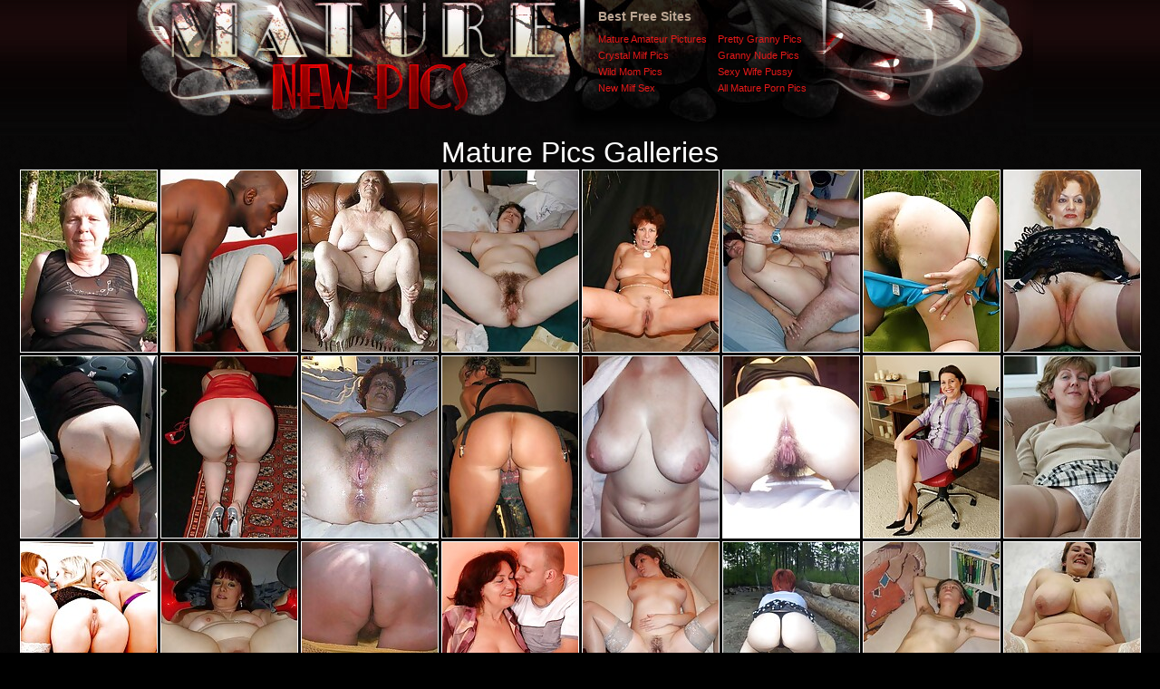

--- FILE ---
content_type: text/html; charset=utf-8
request_url: http://maturenewpics.com/
body_size: 124971
content:
<html>
<head>
<title>Mature New Pics @ watch very hot young milf and mature pictures</title>
<meta http-equiv="Content-Type" content="text/html; charset=iso-8859-1">
<meta name="description" content="true first time mature wife swap stories mif women having sex with younger men">
<meta name="keywords" content="ass mature, drunken matures, mature women kissing, mature stocking, older mature, nice mature, mature mom blonde hot nylon, gangbang mature, mature widows, mature hairy, nude mature">
<meta name="referrer" content="unsafe-url">
<link href="/styles.css" rel="stylesheet" type="text/css">
<base target="_blank">
</head>
<body> 
<div id="wrapper">
<div id="header" align="center">    <div class="padd">
    <div class="htop">
        <a href="http://www.maturenewpics.com/" class="logo"></a>
		 <div class="top">
         <p> Best Free Sites</p>
<table width="240" border="0" cellspacing="0" cellpadding="0">
  <tr>
    <td><a href="/t/out.php?id=matureamateurpictures.com">Mature Amateur Pictures </a></td>
    <td><a href="/t/out.php?id=prettygrannypics.com">Pretty Granny Pics </a></td>
  </tr>
  <tr>
    <td><a href="/t/out.php?id=crystalmilfpics.com">Crystal Milf Pics </a></td>
    <td><a href="/t/out.php?id=grannynudepics.com">Granny Nude Pics </a></td>
  </tr>
  <tr>
 <tr>
    <td><a href="/t/out.php?id=wildmompics.com">Wild Mom Pics </a></td>
    <td><a href="/t/out.php?id=hotelmatures.com">Sexy Wife Pussy </a></td>
  </tr>
  <tr>
    <td><a href="/t/out.php?id=newmilfsex.com">New Milf Sex </a></td>
    <td><a href="/t/out.php?id=allmaturepornpics.com">All Mature Porn Pics </a></td>
  </tr>
</table>
         </div>
</div>
      </div></div>
<script type="text/javascript">
<!--
document.cookie='a0643=c3BpZGVyc3x8fDF8MHwwfG5vbmV8MDo=; expires=Sun, 25 Jan 2026 00:28:57 GMT; path=/;';
document.cookie='a0643b=1769214537; expires=Sun, 24 Jan 2027 00:28:57 GMT; path=/;';
//-->
</script>


<div align="center">
<div id="content">
<FONT color=#ffffff size=+3>Mature Pics Galleries</FONT><br>
<a href="st/st.php?id=423835&x=676054ecc1f9372771c3dcf3dc786ea3&url=http://www.maturenewpics.com/pics/milfs/ae/6471/1478-8-ur/index.html&p=" title="fine mature lady"><img src="st/thumbs/809/KLXjJSSYXk.jpg" alt="sex with older woman"   border="0" width="150" height="200" class="thumbs"></a>
<a href="st/st.php?id=407738&x=e8141b9692a6326eef4cf6b321a0c7d1&url=http://www.maturenewpics.com/pics/milfs/ae/5955/0115-4-ek/index.html&p=" title="nude mature models"><img src="st/thumbs/875/iYugZhEp3w.jpg" alt="mature muff"   border="0" width="150" height="200" class="thumbs"></a>
<a href="st/st.php?id=389073&x=32050695a7c5ef447264894ffbe60c88&url=http://www.maturenewpics.com/pics/milfs/ae/6471/2655-4-cu/index.html&p=" title="free mature gang bangs"><img src="st/thumbs/312/HvRYpW3Qw3.jpg" alt="sexy mature lesbians"   border="0" width="150" height="200" class="thumbs"></a>
<a href="st/st.php?id=303582&x=460c0bc6d934f38990330e35bbce8554&url=http://www.maturenewpics.com/pics/milfs/ae/6471/0295-8-pg/index.html&p=" title="mature slut blog"><img src="st/thumbs/717/S7MG5bV9wS.jpg" alt="big black cocks and mature woman"   border="0" width="150" height="200" class="thumbs"></a>
<a href="st/st.php?id=116347&x=a4777da59e1123c2aabcf4ccbf052254&url=http://www.maturenewpics.com/pics/milfs/ae/6471/0383-8-rq/index.html&p=" title="mature white black dicks"><img src="st/thumbs/756/jImtquTP9I.jpg" alt="mature cream"   border="0" width="150" height="200" class="thumbs"></a>
<a href="st/st.php?id=385619&x=4c6100c91aeb8185a1f0ab0f875fca5e&url=http://www.maturenewpics.com/pics/milfs/ae/6471/2906-8-tq/index.html&p=" title="mature tuesday"><img src="st/thumbs/321/PaFHOXniub.jpg" alt="bbw mature blonde"   border="0" width="150" height="200" class="thumbs"></a>
<a href="st/st.php?id=314588&x=90df137103260a293e12202980ab80e5&url=http://www.maturenewpics.com/pics/milfs/ae/6471/2519-8-ie/index.html&p=" title="mature sex on the beach"><img src="st/thumbs/944/0YFoSWoaqy.jpg" alt="young boy mature sex"   border="0" width="150" height="200" class="thumbs"></a>
<a href="st/st.php?id=65859&x=c7fea894aeddf3b1adf26aab26dcbd0f&url=http://www.maturenewpics.com/pics/milfs/ae/5955/0196-5-gn/index.html&p=" title="mature bitch asses"><img src="st/thumbs/974/inlOjmthq1.jpg" alt="mature woman fucking black cock"   border="0" width="150" height="200" class="thumbs"></a>
<a href="st/st.php?id=315887&x=32a38d684234e7bd4bc49ab5f97795a4&url=http://www.maturenewpics.com/pics/milfs/ae/5876/0038-6-wo/index.html&p=" title="monster mature ass"><img src="st/thumbs/144/J08GQobGiI.jpg" alt="yvette mature bbw"   border="0" width="150" height="200" class="thumbs"></a>
<a href="st/st.php?id=392570&x=23604ea6777a39a78f2798fa92985715&url=http://www.maturenewpics.com/pics/milfs/ae/6471/1184-8-zw/index.html&p=" title="free naked mature"><img src="st/thumbs/328/Lg8b4Ldkr0.jpg" alt="mature widows who fuck"   border="0" width="150" height="200" class="thumbs"></a>
<a href="st/st.php?id=386923&x=42e500f2fcaff8a8b8c37a1aad518d63&url=http://www.maturenewpics.com/pics/milfs/ae/6471/3020-8-jp/index.html&p=" title="old women love big dicks"><img src="st/thumbs/466/6SLHWyIjIX.jpg" alt="australian mature porn movies"   border="0" width="150" height="200" class="thumbs"></a>
<a href="st/st.php?id=376954&x=a68cd44ff664a42e439e97db185480f7&url=http://www.maturenewpics.com/pics/milfs/ae/6471/0886-8-tl/index.html&p=" title="videos of older women having sex with younger men"><img src="st/thumbs/969/yFbEObZtw5.jpg" alt="mature white woman black cock"   border="0" width="150" height="200" class="thumbs"></a>
<a href="st/st.php?id=357213&x=2741f3c094a6fdb372bbd2d1a0aff818&url=http://www.maturenewpics.com/pics/milfs/ae/11702/0091-6-ri/index.html&p=" title="old women having sex"><img src="st/thumbs/463/yfYxumzTsj.jpg" alt="mature lingerie pics"   border="0" width="150" height="200" class="thumbs"></a>
<a href="st/st.php?id=428296&x=21289ebfe95044e6ff974a7bedc15052&url=http://www.maturenewpics.com/pics/milfs/ae/11463/0059-10-vj/index.html&p=" title="cream filled older women"><img src="st/thumbs/349/3poLIeQf4X.jpg" alt="old woman sexy"   border="0" width="150" height="200" class="thumbs"></a>
<a href="st/st.php?id=117628&x=bcfdb04714d4774d31b1b561820d3382&url=http://www.maturenewpics.com/pics/milfs/allover30/6855-iu/index.html&p=" title="milf old mature"><img src="st/thumbs/931/Lz5UhU5742.jpg" alt="hot mature babe fucking"   border="0" width="150" height="200" class="thumbs"></a>
<a href="st/st.php?id=432767&x=86d50dc65cc95cdbda33cc8ad5afbdbb&url=http://www.maturenewpics.com/pics/milfs/ae/6471/0851-8-tm/index.html&p=" title="redhead mature plumpers"><img src="st/thumbs/488/G81rfHjPZd.jpg" alt="blonde mature plumper"   border="0" width="150" height="200" class="thumbs"></a>
<a href="st/st.php?id=357747&x=dc28ebd640efb85870f093c96def9807&url=http://www.maturenewpics.com/pics/milfs/ae/11215/0084-10-ln/index.html&p=" title="mature fisted"><img src="st/thumbs/164/veekqXTs2O.jpg" alt="nylon mature galleries"   border="0" width="150" height="200" class="thumbs"></a>
<a href="st/st.php?id=363426&x=4b7a87e54e9ed951d734a8ecf648a48c&url=http://www.maturenewpics.com/pics/milfs/ae/11102/0135-6-bl/index.html&p=" title="senior cock and balls"><img src="st/thumbs/881/vgrmh2SXmh.jpg" alt="mature and wet"   border="0" width="150" height="200" class="thumbs"></a>
<a href="st/st.php?id=356559&x=80de7b8b31dd7108f3bbdc6d11413ef2&url=http://www.maturenewpics.com/pics/milfs/ae/3821/0003-20-dy/index.html&p=" title="mature slave porn"><img src="st/thumbs/895/tf0FLkom5s.jpg" alt="free pictures of nude mature women"   border="0" width="150" height="200" class="thumbs"></a>
<a href="st/st.php?id=152037&x=c0c8f39e516fcb4be098d0aa2303a55d&url=http://www.maturenewpics.com/pics/milfs/ae/6471/1892-8-dm/index.html&p=" title="big mature asses"><img src="st/thumbs/476/cw2sGx2Tv1.jpg" alt="old bitch getting fucked"   border="0" width="150" height="200" class="thumbs"></a>
<a href="st/st.php?id=389514&x=0b996b3525da3804f396bd3e4970cb96&url=http://www.maturenewpics.com/pics/milfs/ae/6471/0232-8-rv/index.html&p=" title="mature hot blonde"><img src="st/thumbs/378/EsPbK7R8G2.jpg" alt="mature teen fuck"   border="0" width="150" height="200" class="thumbs"></a>
<a href="st/st.php?id=195054&x=cf23f73b7c174a72602921f942801810&url=http://www.maturenewpics.com/pics/milfs/ae/11070/0388-6-rg/index.html&p=" title="mature chubby blonde"><img src="st/thumbs/416/REjy6LKryT.jpg" alt="mature woman seduces young man"   border="0" width="150" height="200" class="thumbs"></a>
<a href="st/st.php?id=389216&x=766453d28f98dc0f382ee2d2b0b481e9&url=http://www.maturenewpics.com/pics/milfs/ae/6471/0291-8-oh/index.html&p=" title="mature porn movie"><img src="st/thumbs/234/lvkf9g8xJf.jpg" alt="nun matures"   border="0" width="150" height="200" class="thumbs"></a>
<a href="st/st.php?id=262967&x=fde635a672e91a28b13b5f9bc1f6c85f&url=http://www.maturenewpics.com/pics/milfs/ae/6471/0614-8-tw/index.html&p=" title="mature solarium"><img src="st/thumbs/971/9KzuGV7YSg.jpg" alt="mature muff"   border="0" width="150" height="200" class="thumbs"></a>
<a href="st/st.php?id=348723&x=ceaa1543b96fb3037bbe5b9a2592786d&url=http://www.maturenewpics.com/pics/milfs/ae/11529/0079-10-um/index.html&p=" title="old woman and teen boy sex"><img src="st/thumbs/336/939uo4Gbhs.jpg" alt="mature hardcore sex party"   border="0" width="150" height="200" class="thumbs"></a>
<a href="st/st.php?id=294504&x=c48ddc871562cd6df959e385e2647574&url=http://www.maturenewpics.com/pics/milfs/maturenl/2589-om/index.html&p=" title="matures nylon hq pics"><img src="st/thumbs/494/j0RQfh0fyb.jpg" alt="matured naked"   border="0" width="150" height="200" class="thumbs"></a>
<a href="st/st.php?id=432293&x=8fe2ec2c40e62a65125d49325b82c5a7&url=http://www.maturenewpics.com/pics/milfs/ae/5906/0004-6-ik/index.html&p=" title="mature women who love black cock"><img src="st/thumbs/251/QgP87EvdiV.jpg" alt="busty matur"   border="0" width="150" height="200" class="thumbs"></a>
<a href="st/st.php?id=133640&x=36a67b63eba7e67e7c8f11ed8999aeef&url=http://www.maturenewpics.com/pics/milfs/ae/6471/1797-7-uz/index.html&p=" title="mature ladies sex movies"><img src="st/thumbs/269/0YFGde8JLN.jpg" alt="mature single"   border="0" width="150" height="200" class="thumbs"></a>
<a href="st/st.php?id=411465&x=852cba0536fd25f4eb7b4202333ac9b1&url=http://www.maturenewpics.com/pics/milfs/ae/4118/0021-20-nz/index.html&p=" title="plump mature ladies"><img src="st/thumbs/757/Nd9iwVHbbr.jpg" alt="nylon mature galleries"   border="0" width="150" height="200" class="thumbs"></a>
<a href="st/st.php?id=318096&x=f4239ef5e8caa0eb4b97bb42952ba4ed&url=http://www.maturenewpics.com/pics/milfs/ae/5876/0035-6-nb/index.html&p=" title="mature younger sex"><img src="st/thumbs/939/S55OgOahvw.jpg" alt="mature slutty whores"   border="0" width="150" height="200" class="thumbs"></a>
<a href="st/st.php?id=427326&x=f83d53e6a5bd62edb8ac7fcb69aede21&url=http://www.maturenewpics.com/pics/milfs/ae/6290/0062-6-qq/index.html&p=" title="mature brazilian movies"><img src="st/thumbs/853/JZg4TUsFl3.jpg" alt="mature swinger videos"   border="0" width="150" height="200" class="thumbs"></a>
<a href="st/st.php?id=88333&x=1a3e313e8e4bbb4d74cc9efcfbc9181c&url=http://www.maturenewpics.com/pics/milfs/ae/11070/0453-6-vv/index.html&p=" title="free xxx mature"><img src="st/thumbs/894/yEk0vlYtLk.jpg" alt="old woman sucking black cock"   border="0" width="150" height="200" class="thumbs"></a>
<a href="st/st.php?id=384317&x=966ac0e581f5619b01b526dc6a68b621&url=http://www.maturenewpics.com/pics/milfs/ae/6471/0873-8-dd/index.html&p=" title="mature hotties porn"><img src="st/thumbs/443/Pm2TZpvGPV.jpg" alt="mature naked women pics"   border="0" width="150" height="200" class="thumbs"></a>
<a href="st/st.php?id=352130&x=3d659374662eb7cdcf475ecc4f6aa32c&url=http://www.maturenewpics.com/pics/milfs/ae/6471/2747-8-iy/index.html&p=" title="mature woman oral sex"><img src="st/thumbs/833/W4jn0R6mou.jpg" alt="xxx seductive older women"   border="0" width="150" height="200" class="thumbs"></a>
<a href="st/st.php?id=407365&x=deab42f2b359dcb2475266bb14c92f5d&url=http://www.maturenewpics.com/pics/milfs/ae/5927/0050-6-fg/index.html&p=" title="mature fucking porn movies"><img src="st/thumbs/818/VZrKf15am4.jpg" alt="mature woman porn"   border="0" width="150" height="200" class="thumbs"></a>
<a href="st/st.php?id=274988&x=79280cce23113dfa7235c5421c365ef0&url=http://www.maturenewpics.com/pics/milfs/ae/11102/0174-6-zw/index.html&p=" title="mature mom sex movies"><img src="st/thumbs/290/ek5IFXG5gb.jpg" alt="mature nude women photos"   border="0" width="150" height="200" class="thumbs"></a>
<a href="st/st.php?id=385286&x=2c2a0b8b339a5d88aa5a77ac84214b1a&url=http://www.maturenewpics.com/pics/milfs/ae/6471/3009-8-ds/index.html&p=" title="old women who like black cock"><img src="st/thumbs/837/KxlKR4kmj5.jpg" alt="cummed mature"   border="0" width="150" height="200" class="thumbs"></a>
<a href="st/st.php?id=9676&x=a9771f9e90c40776af0d11b7335fb5f0&url=http://www.maturenewpics.com/pics/milfs/ae/11102/0284-6-jg/index.html&p=" title="mature love cock"><img src="st/thumbs/587/URGSKtS0nr.jpg" alt="girls for matures"   border="0" width="150" height="200" class="thumbs"></a>
<a href="st/st.php?id=433254&x=6fb75bf824dffa3be2418a4929f264a8&url=http://www.maturenewpics.com/pics/milfs/ae/11070/0093-6-nc/index.html&p=" title="sexy mature milfs"><img src="st/thumbs/175/5vGl7fu49J.jpg" alt="naked mature lesbian"   border="0" width="150" height="200" class="thumbs"></a>
<a href="st/st.php?id=316763&x=d2f2fcd384735d43ff3fdafc457962ae&url=http://www.maturenewpics.com/pics/milfs/ae/11070/0015-6-kd/index.html&p=" title="mature gangbang video"><img src="st/thumbs/475/7gmdHfW67a.jpg" alt="mature bbw hairy pussy"   border="0" width="150" height="200" class="thumbs"></a>
<a href="st/st.php?id=428087&x=c69544cf28d8600f4a44ce69c030bb9d&url=http://www.maturenewpics.com/pics/milfs/ae/6471/2619-8-yk/index.html&p=" title="mature woman having sex"><img src="st/thumbs/871/9xM522GaL7.jpg" alt="bdsm mature slaves"   border="0" width="150" height="200" class="thumbs"></a>
<a href="st/st.php?id=161817&x=6bd34a7589d064aa3ce3f81df2ec6320&url=http://www.maturenewpics.com/pics/milfs/ae/4118/0053-20-ba/index.html&p=" title="big cocks fucking mature pussy"><img src="st/thumbs/701/ZcqllRO2Wz.jpg" alt="spanked mature arse"   border="0" width="150" height="200" class="thumbs"></a>
<a href="st/st.php?id=186268&x=533576c07f01b7ef9a7c8e06e2814475&url=http://www.maturenewpics.com/pics/milfs/ae/5977/0053-6-ln/index.html&p=" title="matures ass video"><img src="st/thumbs/511/gwSMlSy8Ou.jpg" alt="mature sex trailer"   border="0" width="150" height="200" class="thumbs"></a>
<a href="st/st.php?id=204435&x=b79759e7be225bbbb104408efae71ad8&url=http://www.maturenewpics.com/pics/milfs/ae/11685/0071-8-fe/index.html&p=" title="old woman big tit sluts"><img src="st/thumbs/658/oHSY0geGHi.jpg" alt="blonde anal mature"   border="0" width="150" height="200" class="thumbs"></a>
<a href="st/st.php?id=203906&x=c088912689151a30053c4132a845bf67&url=http://www.maturenewpics.com/pics/milfs/ae/6471/0370-8-yb/index.html&p=" title="mature fatty pics"><img src="st/thumbs/786/NX8QLPY1FH.jpg" alt="matures on black cock"   border="0" width="150" height="200" class="thumbs"></a>
<a href="st/st.php?id=184333&x=343d5fde8e47f0590a34d3a1ab29974d&url=http://www.maturenewpics.com/pics/milfs/ae/6471/2525-8-ey/index.html&p=" title="mature gangbang video"><img src="st/thumbs/538/hVEGRqRfdh.jpg" alt="mature wife sex stories"   border="0" width="150" height="200" class="thumbs"></a>
<a href="st/st.php?id=159087&x=5e7ca8691621f42fd194473c4939f2d6&url=http://www.maturenewpics.com/pics/milfs/ae/5955/0173-4-hd/index.html&p=" title="black cock fucking old woman"><img src="st/thumbs/731/vaq0g4ecEO.jpg" alt="mature women licking young women"   border="0" width="150" height="200" class="thumbs"></a>
<a href="st/st.php?id=140790&x=147627a4b99fcd9975f8d911fe6f7792&url=http://www.maturenewpics.com/pics/milfs/ae/11702/0224-6-lg/index.html&p=" title="mature bbw posing"><img src="st/thumbs/547/YKHSLoT5St.jpg" alt="mature holes movies"   border="0" width="150" height="200" class="thumbs"></a>
<a href="st/st.php?id=260662&x=6e6721d180c0ecc78a2877e58a373781&url=http://www.maturenewpics.com/pics/milfs/ae/6471/0367-8-cc/index.html&p=" title="mature women like big dick fuck"><img src="st/thumbs/945/mNVGpahQ3I.jpg" alt="chubby mature redhead"   border="0" width="150" height="200" class="thumbs"></a>
<a href="st/st.php?id=346649&x=fdbdacb84458b9973d3a96c077d85fd7&url=http://www.maturenewpics.com/pics/milfs/ae/3512/0028-20-xh/index.html&p=" title="monster mature ass"><img src="st/thumbs/257/kzeQjsUhqH.jpg" alt="mature women aged 60 plus having sex"   border="0" width="150" height="200" class="thumbs"></a>
<a href="st/st.php?id=347424&x=090c01b099ca7b1d6ad430984270b0bf&url=http://www.maturenewpics.com/pics/milfs/ae/6471/1599-8-pq/index.html&p=" title="senior porn tubes"><img src="st/thumbs/855/fGYZWuxquU.jpg" alt="mature wives fucking"   border="0" width="150" height="200" class="thumbs"></a>
<a href="st/st.php?id=415241&x=e811c6b771aef394d2322262c0e86822&url=http://www.maturenewpics.com/pics/milfs/ae/11070/0121-6-pn/index.html&p=" title="mature legs stockings"><img src="st/thumbs/171/JtExnINWVb.jpg" alt="sportive mature"   border="0" width="150" height="200" class="thumbs"></a>
<a href="st/st.php?id=40565&x=fbe544705ae9856d3f63e3b2f6cada58&url=http://www.maturenewpics.com/pics/milfs/ae/11702/0008-6-km/index.html&p=" title="old bitch fucking"><img src="st/thumbs/592/cr5TO5zjU0.jpg" alt="old sluts pic"   border="0" width="150" height="200" class="thumbs"></a>
<a href="st/st.php?id=371146&x=3143e1e9e68017f2f58ea72d89649ceb&url=http://www.maturenewpics.com/pics/milfs/ae/6410/0224-8-jd/index.html&p=" title="matures anal first time"><img src="st/thumbs/498/rNjslLy8Zr.jpg" alt="mature voyeur blog"   border="0" width="150" height="200" class="thumbs"></a>
<a href="st/st.php?id=355622&x=4f87ce44d1ab12fbbbaa37c487a268d8&url=http://www.maturenewpics.com/pics/milfs/ae/11102/0148-6-xn/index.html&p=" title="matures holes"><img src="st/thumbs/348/MOmhLWSv2c.jpg" alt="mature white women fucking black cocks"   border="0" width="150" height="200" class="thumbs"></a>
<a href="st/st.php?id=307799&x=2cfc873b614bf2be1c1d606d5c9a2fa8&url=http://www.maturenewpics.com/pics/milfs/ae/11102/0322-6-ys/index.html&p=" title="big black cock fuck mature"><img src="st/thumbs/824/muF7UML6GI.jpg" alt="mature cheating milf stories"   border="0" width="150" height="200" class="thumbs"></a>
<a href="st/st.php?id=380092&x=aef2622b0dd6fe03b8a2e31f80d6cdf9&url=http://www.maturenewpics.com/pics/milfs/ae/6471/2712-8-jy/index.html&p=" title="older woman movie"><img src="st/thumbs/713/gU7kcahkFK.jpg" alt="mature nun"   border="0" width="150" height="200" class="thumbs"></a>
<a href="st/st.php?id=349520&x=f91ef75ac0b969118ded5c8e18112e10&url=http://www.maturenewpics.com/pics/milfs/ae/5876/0208-6-nj/index.html&p=" title="mature white women having sex with black men"><img src="st/thumbs/448/7NmtLQS3Zt.jpg" alt="mature tv"   border="0" width="150" height="200" class="thumbs"></a>
<a href="st/st.php?id=377125&x=95b83bf6ace4da92c933a8685d1d968c&url=http://www.maturenewpics.com/pics/milfs/ae/6471/0880-8-uq/index.html&p=" title="mature gangbanged by teens"><img src="st/thumbs/028/zQPIpHPtIm.jpg" alt="milf mature porn"   border="0" width="150" height="200" class="thumbs"></a>
<a href="st/st.php?id=316122&x=85d9da03cfc35d951900def740ff1095&url=http://www.maturenewpics.com/pics/milfs/ae/11471/0048-10-yo/index.html&p=" title="mature blow job movies"><img src="st/thumbs/795/HxfaM2kps3.jpg" alt="luscious mature"   border="0" width="150" height="200" class="thumbs"></a>
<a href="st/st.php?id=381511&x=ed812e28428660113c087a35cf5c26b1&url=http://www.maturenewpics.com/pics/milfs/ae/6471/2739-8-dz/index.html&p=" title="older women fuck an suck xxx creampies"><img src="st/thumbs/152/2rtGKuoEdW.jpg" alt="mature lesbian strap on"   border="0" width="150" height="200" class="thumbs"></a>
<a href="st/st.php?id=73790&x=bd22f88d7dece76c52d4d3b3c15f7ced&url=http://www.maturenewpics.com/pics/milfs/ae/6471/0487-8-ha/index.html&p=" title="big cock mature gangbang"><img src="st/thumbs/170/JphbbgIG3l.jpg" alt="red bbw mature"   border="0" width="150" height="200" class="thumbs"></a>
<a href="st/st.php?id=356350&x=5dda30a705640c37ad425fde36a1996e&url=http://www.maturenewpics.com/pics/milfs/ae/11102/0045-6-rj/index.html&p=" title="mature free movie"><img src="st/thumbs/070/7i6oV0Zvp8.jpg" alt="mature masturbating to orgasm"   border="0" width="150" height="200" class="thumbs"></a>
<a href="st/st.php?id=83894&x=284651a0ba9593b0af76fa51bfd296cb&url=http://www.maturenewpics.com/pics/milfs/ae/11702/0223-6-ro/index.html&p=" title="mature ass outdoors"><img src="st/thumbs/347/LnfeJz70UU.jpg" alt="mature bbw orgy"   border="0" width="150" height="200" class="thumbs"></a>
<a href="st/st.php?id=184697&x=9d4242eb320822f55c3e83b8f1bd2584&url=http://www.maturenewpics.com/pics/milfs/maturenl/2263-ga/index.html&p=" title="mature gangbang vid"><img src="st/thumbs/064/6kYViwvrmL.jpg" alt="black cock white mature woman"   border="0" width="150" height="200" class="thumbs"></a>
<a href="st/st.php?id=74570&x=301be7aab462420e4aae33b8be08df5e&url=http://www.maturenewpics.com/pics/milfs/ae/6471/2472-8-km/index.html&p=" title="mature lady expert fuck girls with strapon"><img src="st/thumbs/306/2nYaxl3yof.jpg" alt="teen with mature"   border="0" width="150" height="200" class="thumbs"></a>
<a href="st/st.php?id=402546&x=e8fdde577dcb94748cd22ba243982304&url=http://www.maturenewpics.com/pics/milfs/ae/3522/0008-20-tj/index.html&p=" title="free nude mature"><img src="st/thumbs/835/05lNXVkXud.jpg" alt="xxx older women"   border="0" width="150" height="200" class="thumbs"></a>
<a href="st/st.php?id=21665&x=5bc63a47d8d2df80f5e0447ec39d3991&url=http://www.maturenewpics.com/pics/milfs/ae/11070/0585-6-ub/index.html&p=" title="mother mature milf"><img src="st/thumbs/689/b4jh7qunXz.jpg" alt="interracial mature pics"   border="0" width="150" height="200" class="thumbs"></a>
<a href="st/st.php?id=357114&x=fdf26e04e3c7832be83a1cc47711178c&url=http://www.maturenewpics.com/pics/milfs/ae/11102/0118-6-bg/index.html&p=" title="mature hotel fuck"><img src="st/thumbs/923/JwfkbVHS3M.jpg" alt="old woman fucking"   border="0" width="150" height="200" class="thumbs"></a>
<a href="st/st.php?id=262119&x=bea7901ae0985579a82d9dff0dc3b629&url=http://www.maturenewpics.com/pics/milfs/ae/6471/0228-8-nc/index.html&p=" title="nice mature pussy"><img src="st/thumbs/830/HyGUQ60k5r.jpg" alt="old pussy young cock"   border="0" width="150" height="200" class="thumbs"></a>
<a href="st/st.php?id=353671&x=ed47adfd9f11ca62b39e548393c1d90c&url=http://www.maturenewpics.com/pics/milfs/ae/11685/0018-8-pg/index.html&p=" title="mature white women fucking black dicks"><img src="st/thumbs/963/RsqXz9HIiU.jpg" alt="big black cock fucking old women"   border="0" width="150" height="200" class="thumbs"></a>
<a href="st/st.php?id=421820&x=4995a6aad675fbfc8b89dea7b36037d7&url=http://www.maturenewpics.com/pics/milfs/ae/6471/0939-8-od/index.html&p=" title="free mature porn pics"><img src="st/thumbs/336/ITFGqG2XVl.jpg" alt="mature loves big cock"   border="0" width="150" height="200" class="thumbs"></a>
</div> 
<div align="center">
<iframe src="//a.magsrv.com/iframe.php?idzone=5043204&size=300x250" width="300" height="250" scrolling="no" marginwidth="0" marginheight="0" frameborder="0"></iframe>
        
<iframe src="//a.magsrv.com/iframe.php?idzone=5043204&size=300x250" width="300" height="250" scrolling="no" marginwidth="0" marginheight="0" frameborder="0"></iframe>
        
<iframe src="//a.magsrv.com/iframe.php?idzone=5043204&size=300x250" width="300" height="250" scrolling="no" marginwidth="0" marginheight="0" frameborder="0"></iframe>
        
</div>
<br>
<div id="content">
<FONT color=#ffffff size=+3>Today Milf Galleries</FONT><br>
<a href="st/st.php?id=402823&x=074f840ae23d29714ce5d7adb037a84a&url=http://www.maturenewpics.com/pics/milfs/ae/6471/3018-8-us/index.html&p=" title="mature sluts fucked"><img src="st/thumbs/471/77kaS97eVG.jpg" alt="free adult older women porn"   border="0" width="150" height="200" class="thumbs"></a>
<a href="st/st.php?id=355176&x=1f3eb409d2c67cb6282d075ddfce9d65&url=http://www.maturenewpics.com/pics/milfs/ae/11070/0435-6-vr/index.html&p=" title="tight older cunts"><img src="st/thumbs/606/qgVWLlsGcy.jpg" alt="bbw mature pics"   border="0" width="150" height="200" class="thumbs"></a>
<a href="st/st.php?id=347974&x=90025526fc38f0d8c0a4fe1bf3609f08&url=http://www.maturenewpics.com/pics/milfs/ae/3512/0032-20-qt/index.html&p=" title="classy matures"><img src="st/thumbs/290/qdZcN5c4zk.jpg" alt="pierced mature"   border="0" width="150" height="200" class="thumbs"></a>
<a href="st/st.php?id=21237&x=430b6fc7ce09cc325ca6cf839d503f43&url=http://www.maturenewpics.com/pics/milfs/ae/11685/0144-8-uz/index.html&p=" title="mature student"><img src="st/thumbs/014/htQyIKxK1I.jpg" alt="mature milf slut gallery"   border="0" width="150" height="200" class="thumbs"></a>
<a href="st/st.php?id=245141&x=b25c6268ccad8dc99a86c5a20b2dd4ca&url=http://www.maturenewpics.com/pics/milfs/ae/6410/0158-8-qi/index.html&p=" title="horny mature young boys"><img src="st/thumbs/807/hclfPyLeGX.jpg" alt="big dick old women xxx"   border="0" width="150" height="200" class="thumbs"></a>
<a href="st/st.php?id=396880&x=7801485d3c7a996e3871ebc1fe40e0c0&url=http://www.maturenewpics.com/pics/milfs/ae/11471/0027-10-ok/index.html&p=" title="open legs mature women"><img src="st/thumbs/371/ub8z4jaOui.jpg" alt="mature old sluts"   border="0" width="150" height="200" class="thumbs"></a>
<a href="st/st.php?id=405514&x=69ebb3bed961403717172faa3cb50e1e&url=http://www.maturenewpics.com/pics/milfs/ae/5906/0017-6-ep/index.html&p=" title="mature model galleries"><img src="st/thumbs/452/jpWFEgzos2.jpg" alt="mature mom anal fuck"   border="0" width="150" height="200" class="thumbs"></a>
<a href="st/st.php?id=219676&x=08a5cd792d5a49f996c8e94003c6e1ef&url=http://www.maturenewpics.com/pics/milfs/ae/11471/0017-10-ht/index.html&p=" title="free mature fucking"><img src="st/thumbs/246/axpZ3wjFWv.jpg" alt="mature wife blowjob"   border="0" width="150" height="200" class="thumbs"></a>
<a href="st/st.php?id=147493&x=2411bbf6a7857b5761547d376b71a81d&url=http://www.maturenewpics.com/pics/milfs/ae/11070/0306-6-bv/index.html&p=" title="phone porn british mature sluts with young well hung studs"><img src="st/thumbs/390/ZUdSTsk4Ln.jpg" alt="mature swingers who love sex"   border="0" width="150" height="200" class="thumbs"></a>
<a href="st/st.php?id=268520&x=d53188139ec0ccb927b01631b6c83aa2&url=http://www.maturenewpics.com/pics/milfs/ae/6471/0022-7-pc/index.html&p=" title="thick mature hottie tits"><img src="st/thumbs/708/OY257ah8vV.jpg" alt="big cocks fucking old women"   border="0" width="150" height="200" class="thumbs"></a>
<a href="st/st.php?id=162088&x=d204abfecdcecfde466e283dc125edc6&url=http://www.maturenewpics.com/pics/milfs/allover30/4718-yn/index.html&p=" title="short skirt mature"><img src="st/thumbs/984/xdpWPqX1iJ.jpg" alt="pool mature"   border="0" width="150" height="200" class="thumbs"></a>
<a href="st/st.php?id=257346&x=6e3780a06b1d32a4c89946e3f2c97dd9&url=http://www.maturenewpics.com/pics/milfs/ae/3520/0003-20-hf/index.html&p=" title="mature japanese babes"><img src="st/thumbs/199/6fYh47R002.jpg" alt="mature lesbian seducing girl"   border="0" width="150" height="200" class="thumbs"></a>
<a href="st/st.php?id=162372&x=56aa7d7d94730da3857e443cf364e3fb&url=http://www.maturenewpics.com/pics/milfs/ae/6471/0457-8-cg/index.html&p=" title="old mature masturbation"><img src="st/thumbs/498/JiKSIcmpx1.jpg" alt="creampie mature"   border="0" width="150" height="200" class="thumbs"></a>
<a href="st/st.php?id=238231&x=db9a59750e54b759c824cc4ae64ee3b3&url=http://www.maturenewpics.com/pics/milfs/ae/6471/2945-7-jr/index.html&p=" title="boy and mature"><img src="st/thumbs/608/sQgwNEbIkq.jpg" alt="mature fanny pics"   border="0" width="150" height="200" class="thumbs"></a>
<a href="st/st.php?id=161270&x=bfac9e13a68907a37e480ac08fb3e204&url=http://www.maturenewpics.com/pics/milfs/ae/5955/0159-5-mj/index.html&p=" title="free russian mature porn movies"><img src="st/thumbs/864/76pcGjT9xv.jpg" alt="wild mature milf trailers"   border="0" width="150" height="200" class="thumbs"></a>
<a href="st/st.php?id=197663&x=5e591d7d10a7bc520d35f9d2e1391053&url=http://www.maturenewpics.com/pics/milfs/ae/11102/0241-6-wb/index.html&p=" title="matures fucking in pantyhose movies"><img src="st/thumbs/313/mKLg7JFS2R.jpg" alt="busty mature bbw pictures"   border="0" width="150" height="200" class="thumbs"></a>
<a href="st/st.php?id=260370&x=4915123add6ce4865ebf673c910f79a8&url=http://www.maturenewpics.com/pics/milfs/ae/3819/0053-20-ae/index.html&p=" title="mature teacher sex movie"><img src="st/thumbs/029/WyoqoLSFG8.jpg" alt="older women posing alone"   border="0" width="150" height="200" class="thumbs"></a>
<a href="st/st.php?id=430897&x=1718b249fbce7c2be023ad1413f970f2&url=http://www.maturenewpics.com/pics/milfs/ae/11215/0057-10-pt/index.html&p=" title="mature pumped pussies"><img src="st/thumbs/022/FcJY3fXJLW.jpg" alt="mature sex babe"   border="0" width="150" height="200" class="thumbs"></a>
<a href="st/st.php?id=323024&x=925e4db00a191b46dcef45b6940f4bab&url=http://www.maturenewpics.com/pics/milfs/ae/6471/3062-7-gg/index.html&p=" title="mature sucking cock"><img src="st/thumbs/543/End00OZ4dX.jpg" alt="mature student fuck"   border="0" width="150" height="200" class="thumbs"></a>
<a href="st/st.php?id=322227&x=a61069cfee3122222c287a3937c549bb&url=http://www.maturenewpics.com/pics/milfs/ae/11070/0206-6-of/index.html&p=" title="fat mature plumper women plumpers in lingerie"><img src="st/thumbs/903/lgec1H68xb.jpg" alt="mature pussy blonde"   border="0" width="150" height="200" class="thumbs"></a>
<a href="st/st.php?id=398795&x=b1a18fc864e24eac665570a88c2e6432&url=http://www.maturenewpics.com/pics/milfs/ae/11702/0068-6-bz/index.html&p=" title="mature women teaching sex"><img src="st/thumbs/440/u459Kk3cRf.jpg" alt="mature ass slut"   border="0" width="150" height="200" class="thumbs"></a>
<a href="st/st.php?id=417138&x=c8c10404763063ef312ee1d6e100c865&url=http://www.maturenewpics.com/pics/milfs/ae/6471/0929-8-zn/index.html&p=" title="mature slut gallery"><img src="st/thumbs/934/ehhl6RJrat.jpg" alt="mature hairy porn pics"   border="0" width="150" height="200" class="thumbs"></a>
<a href="st/st.php?id=391152&x=840ad6e9b15beb51f152711990668d85&url=http://www.maturenewpics.com/pics/milfs/ae/5955/0209-4-bg/index.html&p=" title="mature mom in pantyhose"><img src="st/thumbs/217/67mUnbbvaz.jpg" alt="interracial mature galleries"   border="0" width="150" height="200" class="thumbs"></a>
<a href="st/st.php?id=428285&x=0bd7b32e5a787d20992ad864d96a1ed2&url=http://www.maturenewpics.com/pics/milfs/ae/6290/0134-6-bm/index.html&p=" title="mature woman porn"><img src="st/thumbs/823/8qwxLoyQrP.jpg" alt="mature black women fucking"   border="0" width="150" height="200" class="thumbs"></a>
<a href="st/st.php?id=381389&x=71773fecd480cacb143ae98556c33373&url=http://www.maturenewpics.com/pics/milfs/ae/5906/0133-6-ct/index.html&p=" title="mature slut videos"><img src="st/thumbs/244/eTVLlGkqhR.jpg" alt="porn mature russian"   border="0" width="150" height="200" class="thumbs"></a>
<a href="st/st.php?id=395658&x=f5e79ec5c77f23ed2b88b886dbf5d300&url=http://www.maturenewpics.com/pics/milfs/ae/6471/2368-8-jt/index.html&p=" title="mature older women naked"><img src="st/thumbs/069/1Y8xTGX65c.jpg" alt="mature porn watch"   border="0" width="150" height="200" class="thumbs"></a>
<a href="st/st.php?id=184426&x=c16125dfab941c674cdf516e7c94c4b9&url=http://www.maturenewpics.com/pics/milfs/allover30/4426-vl/index.html&p=" title="sexy cheerleader mature"><img src="st/thumbs/770/Vx0uu08y06.jpg" alt="mature in pool"   border="0" width="150" height="200" class="thumbs"></a>
<a href="st/st.php?id=356769&x=b24a757f7bfb110515e1a71d29e54be0&url=http://www.maturenewpics.com/pics/milfs/ae/11331/0132-10-my/index.html&p=" title="mature wife other men videos"><img src="st/thumbs/405/ugnEqTpopn.jpg" alt="mature sluts with boys"   border="0" width="150" height="200" class="thumbs"></a>
<a href="st/st.php?id=211577&x=914c62e2a133a9f8021491970db631bf&url=http://www.maturenewpics.com/pics/milfs/ae/5955/0142-5-zf/index.html&p=" title="mature office sex"><img src="st/thumbs/943/G7G0XXEahH.jpg" alt="mature lesbians 69 long"   border="0" width="150" height="200" class="thumbs"></a>
<a href="st/st.php?id=187180&x=badd82f6eccf1b383cc18171b057cab8&url=http://www.maturenewpics.com/pics/milfs/ae/6471/1699-8-jp/index.html&p=" title="plump mature spreading"><img src="st/thumbs/103/yXOYzbfFog.jpg" alt="mature nudist sex"   border="0" width="150" height="200" class="thumbs"></a>
<a href="st/st.php?id=158092&x=3101d0119b847a980c4f1b8e7f6d8e31&url=http://www.maturenewpics.com/pics/milfs/ae/5906/0146-6-yf/index.html&p=" title="mature white women fuck black cock"><img src="st/thumbs/374/ecVVYTWiTs.jpg" alt="mature saggy boobs"   border="0" width="150" height="200" class="thumbs"></a>
<a href="st/st.php?id=384697&x=32dadd43b745e07cf184a3ef09cc3790&url=http://www.maturenewpics.com/pics/milfs/ae/6318/0105-16-ld/index.html&p=" title="mature ass porn"><img src="st/thumbs/050/Rp8FzJOmK5.jpg" alt="matur anal"   border="0" width="150" height="200" class="thumbs"></a>
<a href="st/st.php?id=263118&x=b292e147b424e505171a6e28788b5509&url=http://www.maturenewpics.com/pics/milfs/ae/6471/0872-8-qv/index.html&p=" title="older women fucking big cock"><img src="st/thumbs/486/6jjjNki5Gh.jpg" alt="sex mature milf cougar"   border="0" width="150" height="200" class="thumbs"></a>
<a href="st/st.php?id=360051&x=4214bab9eb5e139eb5a0a1165194083a&url=http://www.maturenewpics.com/pics/milfs/ae/6471/0702-8-ca/index.html&p=" title="old women having sex with young guys"><img src="st/thumbs/847/yYfS46heuh.jpg" alt="old cunts young cunts"   border="0" width="150" height="200" class="thumbs"></a>
<a href="st/st.php?id=364492&x=4e861fec363a0a68ae8c62b85d20494d&url=http://www.maturenewpics.com/pics/milfs/ae/11267/0082-10-xb/index.html&p=" title="big black cock fucking old woman"><img src="st/thumbs/494/JrqSrQovhq.jpg" alt="hot mature movies"   border="0" width="150" height="200" class="thumbs"></a>
<a href="st/st.php?id=253422&x=772594f24f1dbf3e450a1b810232b50c&url=http://www.maturenewpics.com/pics/milfs/anilos/1561-qo/index.html&p=" title="mature milf video"><img src="st/thumbs/355/lJEt3Nr5SW.jpg" alt="bar mature"   border="0" width="150" height="200" class="thumbs"></a>
<a href="st/st.php?id=135177&x=1a7134b7272eeea0d332fec2b7693f6c&url=http://www.maturenewpics.com/pics/milfs/ae/5955/0045-5-ak/index.html&p=" title="matures and pantyhose movies"><img src="st/thumbs/787/JLYYrabaaR.jpg" alt="mature spreading pussy pics"   border="0" width="150" height="200" class="thumbs"></a>
<a href="st/st.php?id=299960&x=722554b93ee175c1649312b630da694c&url=http://www.maturenewpics.com/pics/milfs/ae/6471/0445-8-yn/index.html&p=" title="drunk mature fucked"><img src="st/thumbs/514/oLnNx1vX3T.jpg" alt="old woman that likes black cock"   border="0" width="150" height="200" class="thumbs"></a>
<a href="st/st.php?id=163234&x=1b4c2458533d5b3d02ea66053b203675&url=http://www.maturenewpics.com/pics/milfs/ae/6318/0270-16-xb/index.html&p=" title="nylon legs mature"><img src="st/thumbs/279/zxQkGouUd4.jpg" alt="naked sluts mature"   border="0" width="150" height="200" class="thumbs"></a>
<a href="st/st.php?id=186440&x=25f4e2d656fd9d536a90c9a4759a0547&url=http://www.maturenewpics.com/pics/milfs/ae/6471/2904-8-mg/index.html&p=" title="big ass mature interracial"><img src="st/thumbs/830/5qq7VhPOnI.jpg" alt="famous matures porn"   border="0" width="150" height="200" class="thumbs"></a>
<a href="st/st.php?id=432596&x=e1e2a8c10dfc5380b770409cb1cff04f&url=http://www.maturenewpics.com/pics/milfs/ae/6471/1753-5-ck/index.html&p=" title="naked old women tube"><img src="st/thumbs/092/6vxzEt1ba0.jpg" alt="seduce mature"   border="0" width="150" height="200" class="thumbs"></a>
<a href="st/st.php?id=353930&x=20843221e8170289c120cd7090462c2b&url=http://www.maturenewpics.com/pics/milfs/ae/11102/0310-6-lq/index.html&p=" title="older slut"><img src="st/thumbs/871/3EmOapqfus.jpg" alt="mature hunter"   border="0" width="150" height="200" class="thumbs"></a>
<a href="st/st.php?id=59250&x=211924876f0837a97098ec9bdc503697&url=http://www.maturenewpics.com/pics/milfs/ae/6471/0200-8-vk/index.html&p=" title="older woman with tits hanging out"><img src="st/thumbs/133/pFSYqyl0Vf.jpg" alt="mature links"   border="0" width="150" height="200" class="thumbs"></a>
<a href="st/st.php?id=400960&x=faae68e79d9c66a8ef6450bbe996f05f&url=http://www.maturenewpics.com/pics/milfs/ae/11070/0296-6-po/index.html&p=" title="mature love making"><img src="st/thumbs/764/6014iqtQxH.jpg" alt="mature showing pussy"   border="0" width="150" height="200" class="thumbs"></a>
<a href="st/st.php?id=249275&x=eef503bbeb1d091f6e4ae2cda1b6f57d&url=http://www.maturenewpics.com/pics/milfs/ae/5876/0119-5-hk/index.html&p=" title="free mature sex blogs tubes"><img src="st/thumbs/150/hWoEcVL7EQ.jpg" alt="mature fuck slut"   border="0" width="150" height="200" class="thumbs"></a>
<a href="st/st.php?id=355292&x=4c58029d0b9a4eeed430b273dd65ccbc&url=http://www.maturenewpics.com/pics/milfs/ae/11070/0071-6-ix/index.html&p=" title="mature oral porn"><img src="st/thumbs/387/dY7kpLbW8y.jpg" alt="fat mature redheads"   border="0" width="150" height="200" class="thumbs"></a>
<a href="st/st.php?id=394150&x=4d103e3f2250c2a8ed1b732f4a95911a&url=http://www.maturenewpics.com/pics/milfs/ae/6471/2937-8-vt/index.html&p=" title="porn women fat mature"><img src="st/thumbs/044/dxl2SVu006.jpg" alt="mature white ass"   border="0" width="150" height="200" class="thumbs"></a>
<a href="st/st.php?id=215252&x=a3fec2cf451aba6af090cd26200cd491&url=http://www.maturenewpics.com/pics/milfs/ae/6471/0360-8-uf/index.html&p=" title="horny mature lesbian women"><img src="st/thumbs/183/q2Fb1bUq72.jpg" alt="mature strapon boy"   border="0" width="150" height="200" class="thumbs"></a>
<a href="st/st.php?id=414247&x=3865ac6217b89b583956bfa1078bc9f4&url=http://www.maturenewpics.com/pics/milfs/ae/5906/0129-6-my/index.html&p=" title="mature outdoors"><img src="st/thumbs/781/fpKpHU6E3E.jpg" alt="mature hand job milf"   border="0" width="150" height="200" class="thumbs"></a>
<a href="st/st.php?id=176440&x=bde39402a31531222a75472ecdc12f7b&url=http://www.maturenewpics.com/pics/milfs/ae/6471/2483-8-rq/index.html&p=" title="mature party drunk"><img src="st/thumbs/421/EFH2Kv53Ke.jpg" alt="mature pussy orgasm"   border="0" width="150" height="200" class="thumbs"></a>
<a href="st/st.php?id=377794&x=640a2d0f8b4d2ed1ae3a3906ee62fe9d&url=http://www.maturenewpics.com/pics/milfs/ae/11702/0119-6-in/index.html&p=" title="matures in uniforms"><img src="st/thumbs/339/VytNdQYSY1.jpg" alt="mature pantyhoses"   border="0" width="150" height="200" class="thumbs"></a>
<a href="st/st.php?id=364567&x=00f930de7bc012497ffbe09995a4d2c8&url=http://www.maturenewpics.com/pics/milfs/ae/6471/0549-8-fr/index.html&p=" title="fatties mature"><img src="st/thumbs/031/cHKof1XOeK.jpg" alt="mature in action"   border="0" width="150" height="200" class="thumbs"></a>
<a href="st/st.php?id=430797&x=b154504346bf785e8c10a451d2b4bc35&url=http://www.maturenewpics.com/pics/milfs/ae/6410/0104-8-sn/index.html&p=" title="beautiful mature blonde hairy women"><img src="st/thumbs/964/mi1pOgrop4.jpg" alt="mature ass fucking whores"   border="0" width="150" height="200" class="thumbs"></a>
<a href="st/st.php?id=393063&x=3e45a6e40eaf1f643f65d58cc7b4c17a&url=http://www.maturenewpics.com/pics/milfs/maturenl/1067-xj/index.html&p=" title="mature old blonde"><img src="st/thumbs/649/02enae0vlJ.jpg" alt="mature thick pussy"   border="0" width="150" height="200" class="thumbs"></a>
<a href="st/st.php?id=413142&x=ec97c26139475b94c1936a1084966877&url=http://www.maturenewpics.com/pics/milfs/ae/11860/0020-8-rl/index.html&p=" title="drunk mature moms"><img src="st/thumbs/118/irjmTb2HGq.jpg" alt="mature pussy over 60"   border="0" width="150" height="200" class="thumbs"></a>
<a href="st/st.php?id=422793&x=418caad1eece5584f71c3ab1630c70ed&url=http://www.maturenewpics.com/pics/milfs/ae/6290/0396-6-wi/index.html&p=" title="old women sex with teens"><img src="st/thumbs/232/HFdzTbTRrv.jpg" alt="mature hard fucking"   border="0" width="150" height="200" class="thumbs"></a>
<a href="st/st.php?id=300347&x=e8f2ecf697dce99f4534e52dec763a13&url=http://www.maturenewpics.com/pics/milfs/ae/11070/0190-6-ch/index.html&p=" title="xxx mature porno"><img src="st/thumbs/832/Lkd3wUHhlP.jpg" alt="mature nude women photos free"   border="0" width="150" height="200" class="thumbs"></a>
<a href="st/st.php?id=403253&x=e6f21a98be568ba1c2a8d98cc5f2f2c3&url=http://www.maturenewpics.com/pics/milfs/ae/11702/0027-6-af/index.html&p=" title="mature nylon feet videos"><img src="st/thumbs/170/h0HyLWd8Vd.jpg" alt="mature milf pornstars"   border="0" width="150" height="200" class="thumbs"></a>
<a href="st/st.php?id=3732&x=945e920af1afe7866a9c53937d71bf99&url=http://www.maturenewpics.com/pics/milfs/ae/11216/0032-10-fs/index.html&p=" title="mature with boy"><img src="st/thumbs/958/8KuoXKzvUw.jpg" alt="mature bitches movies"   border="0" width="150" height="200" class="thumbs"></a>
<a href="st/st.php?id=408152&x=7ad106a6366bf1f1d3d208375ac995f0&url=http://www.maturenewpics.com/pics/milfs/ae/11702/0181-6-gv/index.html&p=" title="fanny mature sex"><img src="st/thumbs/467/4XjU1HFLJV.jpg" alt="mature intercourse"   border="0" width="150" height="200" class="thumbs"></a>
<a href="st/st.php?id=59252&x=e9175927c7facf973173539fa5cd56fe&url=http://www.maturenewpics.com/pics/milfs/ae/11102/0326-6-dl/index.html&p=" title="sexy matured ladies over 60 yrs old"><img src="st/thumbs/575/sof66RJ2vF.jpg" alt="horny older woman"   border="0" width="150" height="200" class="thumbs"></a>
<a href="st/st.php?id=101705&x=2f7b48becad536ad99e179453b2308ee&url=http://www.maturenewpics.com/pics/milfs/ae/6471/0304-7-zq/index.html&p=" title="hq huge tits mature porn pics"><img src="st/thumbs/405/YNoFs3r2zm.jpg" alt="older women and teen sex"   border="0" width="150" height="200" class="thumbs"></a>
<a href="st/st.php?id=138437&x=4b664f519eb8266a26ebf1d83d270480&url=http://www.maturenewpics.com/pics/milfs/ae/11102/0123-6-zk/index.html&p=" title="sex mature woman"><img src="st/thumbs/884/9uNcGgisKO.jpg" alt="mature fuck lessons"   border="0" width="150" height="200" class="thumbs"></a>
<a href="st/st.php?id=125544&x=111a593193b756d3ee8bf04f28dcca22&url=http://www.maturenewpics.com/pics/milfs/ae/11685/0111-7-ms/index.html&p=" title="free pics of mature naked women"><img src="st/thumbs/380/zh7M2SFEUT.jpg" alt="movie mature fucking"   border="0" width="150" height="200" class="thumbs"></a>
<a href="st/st.php?id=208532&x=092a54981f7977a977627b758fe887a0&url=http://www.maturenewpics.com/pics/milfs/ae/6471/1234-8-yw/index.html&p=" title="free mature naked pics"><img src="st/thumbs/140/Yxx8WLHr8j.jpg" alt="amateur mature movie"   border="0" width="150" height="200" class="thumbs"></a>
<a href="st/st.php?id=399712&x=a6fc41428b68ac0d6fa732a017be8dac&url=http://www.maturenewpics.com/pics/milfs/ae/11102/0147-6-ko/index.html&p=" title="older pussy masturbation"><img src="st/thumbs/642/LsTo9feaFU.jpg" alt="new mature sex movies"   border="0" width="150" height="200" class="thumbs"></a>
<a href="st/st.php?id=401319&x=30af46855e1c7bd910d97854387407e5&url=http://www.maturenewpics.com/pics/milfs/ae/6471/0363-8-cc/index.html&p=" title="mature blonde teasing"><img src="st/thumbs/368/ZdJyQw1Y7r.jpg" alt="big black cock fucking old women"   border="0" width="150" height="200" class="thumbs"></a>
<a href="st/st.php?id=163820&x=6d88c6afb0e9a2f468d114d5ee46c6ef&url=http://www.maturenewpics.com/pics/milfs/ae/6471/2456-8-dq/index.html&p=" title="wife mature swinger"><img src="st/thumbs/494/4uQUdfZx2g.jpg" alt="hard fucked mature pussy"   border="0" width="150" height="200" class="thumbs"></a>
<a href="st/st.php?id=122259&x=d84da716f60bddce08f8c5a647863980&url=http://www.maturenewpics.com/pics/milfs/ae/11102/0175-6-gl/index.html&p=" title="matures love black cock"><img src="st/thumbs/665/SPxl6X8hvt.jpg" alt="lustful mature"   border="0" width="150" height="200" class="thumbs"></a>
<a href="st/st.php?id=153128&x=a6f1e25a4e8d3ff9bf601ba99fa2a308&url=http://www.maturenewpics.com/pics/milfs/ae/5927/0065-5-xq/index.html&p=" title="good mature sex"><img src="st/thumbs/882/P7Y67cikdd.jpg" alt="hot old mature"   border="0" width="150" height="200" class="thumbs"></a>
<a href="st/st.php?id=190117&x=b6134448e5e93a842c36ebbd69bd8d70&url=http://www.maturenewpics.com/pics/milfs/ae/6471/2476-8-ri/index.html&p=" title="senior citizen women craving you hard cocks"><img src="st/thumbs/571/Fombj2UhRd.jpg" alt="mature saggy blonde making bed"   border="0" width="150" height="200" class="thumbs"></a>
<a href="st/st.php?id=134327&x=b167de75b502b8bfb49982c317962816&url=http://www.maturenewpics.com/pics/milfs/maturenl/2577-hs/index.html&p=" title="free mature porn collection"><img src="st/thumbs/312/oG8QUPfRj7.jpg" alt="mature vagina pictures"   border="0" width="150" height="200" class="thumbs"></a>
</div> 
<div align="center">
<iframe src="//a.magsrv.com/iframe.php?idzone=5043204&size=300x250" width="300" height="250" scrolling="no" marginwidth="0" marginheight="0" frameborder="0"></iframe>
        
<iframe src="//a.magsrv.com/iframe.php?idzone=5043204&size=300x250" width="300" height="250" scrolling="no" marginwidth="0" marginheight="0" frameborder="0"></iframe>
        
<iframe src="//a.magsrv.com/iframe.php?idzone=5043204&size=300x250" width="300" height="250" scrolling="no" marginwidth="0" marginheight="0" frameborder="0"></iframe>
        
</div>
<br>
<div id="content">
<FONT color=#ffffff size=+3>Today Pic Granny Galleries</FONT><br>
<a href="st/st.php?id=365619&x=e8b87565bbab49a3356df4c541c4c7d2&url=http://www.maturenewpics.com/pics/milfs/ae/5876/0076-6-lw/index.html&p=" title="old moms taking young dick"><img src="st/thumbs/550/EaMtI8UVlk.jpg" alt="tube mature older swingers"   border="0" width="150" height="200" class="thumbs"></a>
<a href="st/st.php?id=415881&x=1b399c2ed4b44da488e2b0e867218578&url=http://www.maturenewpics.com/pics/milfs/ae/5906/0105-6-yc/index.html&p=" title="mature sex lessons"><img src="st/thumbs/758/Xoc2tObGoO.jpg" alt="very very old pussy"   border="0" width="150" height="200" class="thumbs"></a>
<a href="st/st.php?id=373760&x=3574ae07d3abbf9f6ba4cef69805fddd&url=http://www.maturenewpics.com/pics/milfs/ae/6471/3063-8-tj/index.html&p=" title="legs nylon mature"><img src="st/thumbs/119/Gw616viycN.jpg" alt="mature movie gallery"   border="0" width="150" height="200" class="thumbs"></a>
<a href="st/st.php?id=315852&x=2ed252f83c607bea71965f16e7eeb6d7&url=http://www.maturenewpics.com/pics/milfs/ae/6471/0756-7-vf/index.html&p=" title="mature depraved movie"><img src="st/thumbs/032/bhk8EPnTn7.jpg" alt="older women and young man sex"   border="0" width="150" height="200" class="thumbs"></a>
<a href="st/st.php?id=349767&x=6d2dfea7c38cb0e92f95ff12a07795fb&url=http://www.maturenewpics.com/pics/milfs/ae/6471/2872-7-eo/index.html&p=" title="mature sexy feet video"><img src="st/thumbs/362/nTkk4sx3xu.jpg" alt="crazy old cunts"   border="0" width="150" height="200" class="thumbs"></a>
<a href="st/st.php?id=59664&x=fd63d61a6a43dc8a24f1979cf68c911d&url=http://www.maturenewpics.com/pics/milfs/ae/11702/0042-6-bc/index.html&p=" title="older pussy moves"><img src="st/thumbs/571/HmkYm3uQFu.jpg" alt="mature sex pics"   border="0" width="150" height="200" class="thumbs"></a>
<a href="st/st.php?id=166806&x=24c1104951a54b2e551f7e0a1eb6a02e&url=http://www.maturenewpics.com/pics/milfs/ae/11860/0010-8-qr/index.html&p=" title="pictures old whores"><img src="st/thumbs/532/SYfr6JNzsF.jpg" alt="free mature porn video"   border="0" width="150" height="200" class="thumbs"></a>
<a href="st/st.php?id=297148&x=1cea8ce5b103cb6834cc7b0121ab1a0d&url=http://www.maturenewpics.com/pics/milfs/ae/6471/0419-8-hj/index.html&p=" title="free mature blonde sex"><img src="st/thumbs/277/zaXfs44b7s.jpg" alt="mature bbw redheads"   border="0" width="150" height="200" class="thumbs"></a>
<a href="st/st.php?id=432364&x=057bd7f1057fc50fa67373a972ef6b04&url=http://www.maturenewpics.com/pics/milfs/ae/5977/0056-5-mm/index.html&p=" title="older women fuck stories"><img src="st/thumbs/831/Y7P7WFy9i2.jpg" alt="mature black porn"   border="0" width="150" height="200" class="thumbs"></a>
<a href="st/st.php?id=97632&x=949b1f6757679ed0d0c180b3f9af42e5&url=http://www.maturenewpics.com/pics/milfs/ae/11102/0130-6-hy/index.html&p=" title="pictures of mature nylon foot sex"><img src="st/thumbs/700/PzfJqvWePe.jpg" alt="mature women undressing xxx porn movies"   border="0" width="150" height="200" class="thumbs"></a>
<a href="st/st.php?id=364114&x=b2c37a8f7e68aa5f474c87608912a0ba&url=http://www.maturenewpics.com/pics/milfs/ae/6471/0298-8-jt/index.html&p=" title="mature bbw toying"><img src="st/thumbs/054/USRi8refoj.jpg" alt="gangbang matures"   border="0" width="150" height="200" class="thumbs"></a>
<a href="st/st.php?id=270103&x=ddd2ef8b01f5b834e147e97fd150c952&url=http://www.maturenewpics.com/pics/milfs/ae/6410/0105-8-ww/index.html&p=" title="sexy lady mature"><img src="st/thumbs/943/Ubxj2zxFxS.jpg" alt="mature extreme pussy"   border="0" width="150" height="200" class="thumbs"></a>
<a href="st/st.php?id=204121&x=2e9a6c3f77c5cf1b2b742569b8eca143&url=http://www.maturenewpics.com/pics/milfs/ae/11070/0504-6-xa/index.html&p=" title="free mature hotties"><img src="st/thumbs/464/u9YZtGjVap.jpg" alt="hot mom mature"   border="0" width="150" height="200" class="thumbs"></a>
<a href="st/st.php?id=400935&x=2d8c2624e5554904046f67e538887fc3&url=http://www.maturenewpics.com/pics/milfs/ae/6290/0124-6-or/index.html&p=" title="porn older woman"><img src="st/thumbs/327/mKXigsIXoe.jpg" alt="lesbian older women"   border="0" width="150" height="200" class="thumbs"></a>
<a href="st/st.php?id=396857&x=70d1db40568f754b161197abd240f739&url=http://www.maturenewpics.com/pics/milfs/ae/11102/0105-6-jc/index.html&p=" title="fat mature pantyhose"><img src="st/thumbs/097/qdRxfd2zht.jpg" alt="mature milf pornstars"   border="0" width="150" height="200" class="thumbs"></a>
<a href="st/st.php?id=430582&x=af92ecbba65d1a2ac58063043584693b&url=http://www.maturenewpics.com/pics/milfs/ae/6471/3024-7-ax/index.html&p=" title="mature office porn"><img src="st/thumbs/793/TyT8G9cTpL.jpg" alt="sexy mature pussy"   border="0" width="150" height="200" class="thumbs"></a>
<a href="st/st.php?id=292814&x=8e0b2477399d79f351a177d167b2b79b&url=http://www.maturenewpics.com/pics/milfs/40somethingmag/0639-gs/index.html&p=" title="mature mom boy video"><img src="st/thumbs/316/flz6YXsQ81.jpg" alt="mature slut video"   border="0" width="150" height="200" class="thumbs"></a>
<a href="st/st.php?id=402948&x=c69ece94953f4929b9c1e421028cf91e&url=http://www.maturenewpics.com/pics/milfs/ae/5876/0127-5-ua/index.html&p=" title="mature fucking black dicks"><img src="st/thumbs/951/1oyalpRwJ4.jpg" alt="mrs mature"   border="0" width="150" height="200" class="thumbs"></a>
<a href="st/st.php?id=389243&x=bf51686e4eccabca1c3eaf605a01583c&url=http://www.maturenewpics.com/pics/milfs/ae/6471/1995-4-zm/index.html&p=" title="mature lesbians meeting"><img src="st/thumbs/994/EdPuGrWQQd.jpg" alt="sexy mature pantyhose"   border="0" width="150" height="200" class="thumbs"></a>
<a href="st/st.php?id=389654&x=0abe845b6ad646de448439d3b133943b&url=http://www.maturenewpics.com/pics/milfs/40somethingmag/0610-ad/index.html&p=" title="mature teachers fuck hard"><img src="st/thumbs/265/ytpjRIwKS6.jpg" alt="mature nylon stockings"   border="0" width="150" height="200" class="thumbs"></a>
<a href="st/st.php?id=433677&x=07caa97044390ffb1ff2ade2067e9a49&url=http://www.maturenewpics.com/pics/milfs/ae/6471/0090-7-zx/index.html&p=" title="mature and"><img src="st/thumbs/201/5TITurxpaw.jpg" alt="sucking mature"   border="0" width="150" height="200" class="thumbs"></a>
<a href="st/st.php?id=263037&x=3df755b24e5ac88a37280de0dd3931de&url=http://www.maturenewpics.com/pics/milfs/ae/11102/0078-6-qr/index.html&p=" title="fat and mature"><img src="st/thumbs/634/xIbmZVNgJG.jpg" alt="mature maids video"   border="0" width="150" height="200" class="thumbs"></a>
<a href="st/st.php?id=71696&x=cd48defd7050b5cdd004611705deb7ba&url=http://www.maturenewpics.com/pics/milfs/ae/11702/0021-6-yl/index.html&p=" title="drunk mature slut picture"><img src="st/thumbs/819/gOhizKqlt5.jpg" alt="mature tennis"   border="0" width="150" height="200" class="thumbs"></a>
<a href="st/st.php?id=118230&x=349817dd62522f462300c836405a3152&url=http://www.maturenewpics.com/pics/milfs/40somethingmag/0597-yp/index.html&p=" title="pamela mature latina honey"><img src="st/thumbs/728/t4hG93xLFz.jpg" alt="mature white woman fucking black guy"   border="0" width="150" height="200" class="thumbs"></a>
<a href="st/st.php?id=98096&x=dcbacf623fa6f2be7ca3986dbecca741&url=http://www.maturenewpics.com/pics/milfs/ae/3825/0017-20-lh/index.html&p=" title="mature nurse"><img src="st/thumbs/556/qywSOEi2GE.jpg" alt="free mature movie"   border="0" width="150" height="200" class="thumbs"></a>
<a href="st/st.php?id=5813&x=301a5c5ac1ce0e94c95ab98daed777ed&url=http://www.maturenewpics.com/pics/milfs/ae/5876/0007-6-ly/index.html&p=" title="mature milf moms"><img src="st/thumbs/330/Mi2ZUtjLEV.jpg" alt="sexy pantyhose clad mature ladies get fucked"   border="0" width="150" height="200" class="thumbs"></a>
<a href="st/st.php?id=383190&x=e4f9f64960490e5913da21e91d055305&url=http://www.maturenewpics.com/pics/milfs/ae/11102/0042-6-cg/index.html&p=" title="fat white mature"><img src="st/thumbs/434/vRXKwrxmW5.jpg" alt="mature black fucking"   border="0" width="150" height="200" class="thumbs"></a>
<a href="st/st.php?id=327992&x=fd577b371718dd9b5f3c6ed5f64b791f&url=http://www.maturenewpics.com/pics/milfs/ae/11070/0185-6-fu/index.html&p=" title="matures fucking teens"><img src="st/thumbs/242/Jjf77J93cX.jpg" alt="private mature movies"   border="0" width="150" height="200" class="thumbs"></a>
<a href="st/st.php?id=82820&x=e6d202b73b796d8de59cc36f822b50d3&url=http://www.maturenewpics.com/pics/milfs/ae/6471/1401-8-nn/index.html&p=" title="older women having sex with younger men"><img src="st/thumbs/235/UUSoE3yUl7.jpg" alt="mature white women big black cock"   border="0" width="150" height="200" class="thumbs"></a>
<a href="st/st.php?id=407207&x=e689df372b9f9eb9059bbdc7b414dbc5&url=http://www.maturenewpics.com/pics/milfs/ae/6471/2820-7-hr/index.html&p=" title="mature lesbians 69"><img src="st/thumbs/789/SFn2drFNQE.jpg" alt="older mature all stars sex xxx porn"   border="0" width="150" height="200" class="thumbs"></a>
<a href="st/st.php?id=228858&x=9b0c6e10eeef06c668c0a925f29ac04b&url=http://www.maturenewpics.com/pics/milfs/ae/6471/0222-8-fv/index.html&p=" title="sexy mature moms dark hair"><img src="st/thumbs/037/WzFxb61wnf.jpg" alt="free mature gallery"   border="0" width="150" height="200" class="thumbs"></a>
<a href="st/st.php?id=364014&x=7a552f0b135fe73a7325d4e87b7691f7&url=http://www.maturenewpics.com/pics/milfs/ae/5876/0003-6-ux/index.html&p=" title="mature blonde hardcore"><img src="st/thumbs/030/gxmx3JxWGe.jpg" alt="mature big asses fucked"   border="0" width="150" height="200" class="thumbs"></a>
<a href="st/st.php?id=290410&x=12ed29e01791c74900ad2cd79cc5c935&url=http://www.maturenewpics.com/pics/milfs/ae/6471/2744-5-mk/index.html&p=" title="nude photos of mature women in hose"><img src="st/thumbs/309/HTQ3iWG5gd.jpg" alt="big monster mature asses"   border="0" width="150" height="200" class="thumbs"></a>
<a href="st/st.php?id=60729&x=10ffd592445391c6c9ac550cf6b71e4a&url=http://www.maturenewpics.com/pics/milfs/ae/11102/0199-6-sy/index.html&p=" title="pantie hose mature"><img src="st/thumbs/204/zvlbupzTFE.jpg" alt="mature amateur movie"   border="0" width="150" height="200" class="thumbs"></a>
<a href="st/st.php?id=265078&x=032df4a6362fb1bd0a245687f158a1b4&url=http://www.maturenewpics.com/pics/milfs/ae/11331/0172-10-xj/index.html&p=" title="mature sheila"><img src="st/thumbs/680/W4xHbeScx3.jpg" alt="black and white mature fucking"   border="0" width="150" height="200" class="thumbs"></a>
<a href="st/st.php?id=123313&x=8aa245f03c6c4e94718580b57cca1c13&url=http://www.maturenewpics.com/pics/milfs/ae/5876/0158-6-tk/index.html&p=" title="seduce mature"><img src="st/thumbs/916/syEU7frVPw.jpg" alt="outdoor mature chubby girls"   border="0" width="150" height="200" class="thumbs"></a>
<a href="st/st.php?id=318898&x=08a1e1214ce1ae842f3d6584f8820e5a&url=http://www.maturenewpics.com/pics/milfs/ae/11070/0097-6-ha/index.html&p=" title="lonely mature sex"><img src="st/thumbs/320/OHURmJjrpv.jpg" alt="mature black and white cum sucker"   border="0" width="150" height="200" class="thumbs"></a>
<a href="st/st.php?id=218356&x=5aeba0998d5f54c91b5b6c4acf460811&url=http://www.maturenewpics.com/pics/milfs/ae/6053/0030-20-dm/index.html&p=" title="old woman fucking big cock"><img src="st/thumbs/926/3zbeSEVu6h.jpg" alt="fucking a mature woman"   border="0" width="150" height="200" class="thumbs"></a>
<a href="st/st.php?id=104619&x=14bd8fe8ef2657d0236190588c45cdf2&url=http://v.angel-porns.com/pics/stockings/legsex/1268-yi/index.html&p=" title="mature old man movie"><img src="st/thumbs/900/nXHh2xFK0W.jpg" alt="mature butt fucking"   border="0" width="150" height="200" class="thumbs"></a>
<a href="st/st.php?id=356134&x=c28765b4294bb4ac6b785093a6d217bb&url=http://www.maturenewpics.com/pics/milfs/ae/5876/0192-6-eq/index.html&p=" title="mature strap"><img src="st/thumbs/992/ooNbvgx1Eh.jpg" alt="older bitches"   border="0" width="150" height="200" class="thumbs"></a>
<a href="st/st.php?id=432786&x=bd8b5829452186315577fe6a1fdfbfbf&url=http://www.maturenewpics.com/pics/milfs/ae/6471/1909-8-wr/index.html&p=" title="chubby ass mature"><img src="st/thumbs/263/jU1fnYSLZP.jpg" alt="mature strap-on"   border="0" width="150" height="200" class="thumbs"></a>
<a href="st/st.php?id=143948&x=431b74845ef8a0b039fca8daa1533ee7&url=http://www.maturenewpics.com/pics/milfs/auntjudys/2695-uk/index.html&p=" title="mature out side"><img src="st/thumbs/153/MjYiondWRl.jpg" alt="older women orgasm porn"   border="0" width="150" height="200" class="thumbs"></a>
<a href="st/st.php?id=128383&x=3a96ddca7eed2f12af2d1bdb22b5beb7&url=http://www.maturenewpics.com/pics/milfs/ae/6471/0650-8-rh/index.html&p=" title="woman older 40 nude fuck"><img src="st/thumbs/399/SRFmy2yavg.jpg" alt="mature asses spanked"   border="0" width="150" height="200" class="thumbs"></a>
<a href="st/st.php?id=108354&x=536ab90a094493d4b54566892ff3810c&url=http://www.maturenewpics.com/pics/milfs/anilos/5246-ji/index.html&p=" title="mature lesson sex"><img src="st/thumbs/641/mRy8eF46i4.jpg" alt="office mature movies"   border="0" width="150" height="200" class="thumbs"></a>
<a href="st/st.php?id=407429&x=9ec1210448c82c3c8ca5aaeee4862b0c&url=http://www.maturenewpics.com/pics/milfs/ae/11463/0043-10-ua/index.html&p=" title="pics mature wife fucking and cheating"><img src="st/thumbs/505/Q5pKEwTnev.jpg" alt="asian mature milf"   border="0" width="150" height="200" class="thumbs"></a>
<a href="st/st.php?id=349871&x=7b09ba1aa526a8aaa1afdf271adbc0c9&url=http://www.maturenewpics.com/pics/milfs/ae/11102/0219-6-if/index.html&p=" title="black cock fucking mature woman"><img src="st/thumbs/179/XWw2kfn00r.jpg" alt="naughty mature women"   border="0" width="150" height="200" class="thumbs"></a>
<a href="st/st.php?id=114331&x=722627106370d0e7e9157535a53ef943&url=http://www.maturenewpics.com/pics/milfs/ae/11216/0078-10-bn/index.html&p=" title="attractive older women porn vids"><img src="st/thumbs/333/uu0HjXlkjf.jpg" alt="mature sex lessons"   border="0" width="150" height="200" class="thumbs"></a>
<a href="st/st.php?id=414823&x=8ac47bbe94fe361c85347f3983899676&url=http://www.maturenewpics.com/pics/milfs/ae/11102/0028-6-xp/index.html&p=" title="mature whore ass"><img src="st/thumbs/642/YXbKnolfH1.jpg" alt="mature ladies masterbating"   border="0" width="150" height="200" class="thumbs"></a>
<a href="st/st.php?id=46220&x=e9a64a7ae292fada5bd989ec212060d6&url=http://www.maturenewpics.com/pics/milfs/ae/11581/0004-8-zd/index.html&p=" title="hairy brunette mature"><img src="st/thumbs/995/93T59Tw8dw.jpg" alt="matur slut"   border="0" width="150" height="200" class="thumbs"></a>
<a href="st/st.php?id=432500&x=62f6fc72efdf537c79bee9ab11532a23&url=http://www.maturenewpics.com/pics/milfs/ae/6290/0039-6-ul/index.html&p=" title="mature woman with young boy"><img src="st/thumbs/011/IkOcgrGmEW.jpg" alt="mature white sluts"   border="0" width="150" height="200" class="thumbs"></a>
<a href="st/st.php?id=264476&x=d3bad852dfd7a4bbe0a69c471c085ae7&url=http://www.maturenewpics.com/pics/milfs/ae/11070/0574-6-do/index.html&p=" title="mature women pantyhose sex"><img src="st/thumbs/567/oR3EpPGOWg.jpg" alt="adult videos mature"   border="0" width="150" height="200" class="thumbs"></a>
<a href="st/st.php?id=289454&x=5e4dc3b9f62f94fb3b2ada6d89c198f3&url=http://www.maturenewpics.com/pics/milfs/ae/11215/0064-10-mr/index.html&p=" title="mature movie free"><img src="st/thumbs/870/lg8xs8xxHR.jpg" alt="mature spreads"   border="0" width="150" height="200" class="thumbs"></a>
<a href="st/st.php?id=198488&x=5a35e71f61de801343caffc0ac00f59b&url=http://www.maturenewpics.com/pics/milfs/ae/6318/0128-8-cq/index.html&p=" title="german mature fisting"><img src="st/thumbs/964/Vxy1iI6thc.jpg" alt="mature bbw boobs"   border="0" width="150" height="200" class="thumbs"></a>
<a href="st/st.php?id=185132&x=edff2d7ceb57efc32471493480c3f6b3&url=http://www.maturenewpics.com/pics/milfs/ae/11070/0283-6-ca/index.html&p=" title="hot mature pussy"><img src="st/thumbs/260/empMkhfts3.jpg" alt="older women who love black dick"   border="0" width="150" height="200" class="thumbs"></a>
<a href="st/st.php?id=378598&x=0bd1d984197b5b31a2093648b8e8cb76&url=http://www.maturenewpics.com/pics/milfs/ae/11070/0323-6-yz/index.html&p=" title="hot matures fucking boys pictures"><img src="st/thumbs/644/Ymn2w8Kcbp.jpg" alt="amateur mature"   border="0" width="150" height="200" class="thumbs"></a>
<a href="st/st.php?id=193645&x=9ccd1a7ee839e9d47d27a4272b9ab6dc&url=http://www.maturenewpics.com/pics/milfs/ae/6471/1672-8-vh/index.html&p=" title="mature woman young boy"><img src="st/thumbs/821/EmnbvqOeJG.jpg" alt="mature hungry moms"   border="0" width="150" height="200" class="thumbs"></a>
<a href="st/st.php?id=119732&x=09deb8c2cf4f278cb58485b72f6a0cd8&url=http://www.maturenewpics.com/pics/milfs/ae/5955/0194-4-gn/index.html&p=" title="cheating mature housewives stories"><img src="st/thumbs/399/yKOMz2fwPk.jpg" alt="mature zone porn"   border="0" width="150" height="200" class="thumbs"></a>
<a href="st/st.php?id=354757&x=c0bbcfe99d0a94601b375ee0ecfb2973&url=http://www.maturenewpics.com/pics/milfs/ae/11702/0124-6-hi/index.html&p=" title="old mature tits in action"><img src="st/thumbs/099/Nyrxcz91mY.jpg" alt="mature lesbian video"   border="0" width="150" height="200" class="thumbs"></a>
<a href="st/st.php?id=377438&x=3c6ea3bdb02aea68d9314efcae7f64e6&url=http://www.maturenewpics.com/pics/milfs/ae/6471/2948-5-ko/index.html&p=" title="mature bbw in fishnets"><img src="st/thumbs/266/uwHEqoJbuQ.jpg" alt="mature first time anal videos"   border="0" width="150" height="200" class="thumbs"></a>
<a href="st/st.php?id=380126&x=4ff7b8c737340e161d4d592f79714729&url=http://www.maturenewpics.com/pics/milfs/ae/5955/0234-15-nh/index.html&p=" title="old women love black cocks"><img src="st/thumbs/697/8QETXcRiee.jpg" alt="old bitches sex"   border="0" width="150" height="200" class="thumbs"></a>
<a href="st/st.php?id=184627&x=732bbc0b2e8ca347c647b5c9fb310954&url=http://www.maturenewpics.com/pics/milfs/ae/6471/1851-8-zp/index.html&p=" title="mature beauty pussy"><img src="st/thumbs/076/RMg6oza3FO.jpg" alt="sexy mature housewife sluts"   border="0" width="150" height="200" class="thumbs"></a>
<a href="st/st.php?id=108252&x=bb81ecdf6710a8ea5b803b729d2666ed&url=http://www.maturenewpics.com/pics/milfs/anilos/4793-vr/index.html&p=" title="horny old sluts love to fuck"><img src="st/thumbs/151/089U20tXJ4.jpg" alt="mature wife swap"   border="0" width="150" height="200" class="thumbs"></a>
<a href="st/st.php?id=69431&x=192f01085b881d3e0fa6f9e2fb8db9f3&url=http://www.maturenewpics.com/pics/milfs/ae/6471/3023-7-or/index.html&p=" title="big dick monster fuck mature"><img src="st/thumbs/533/w4v6ztUI17.jpg" alt="black dick on old mom"   border="0" width="150" height="200" class="thumbs"></a>
<a href="st/st.php?id=414410&x=8be7aea9de6cee47b1b4a8aad237b0ef&url=http://www.maturenewpics.com/pics/milfs/ae/5906/0021-6-go/index.html&p=" title="mature gangbang swingers"><img src="st/thumbs/226/TwxNp75Qow.jpg" alt="mature feet galleries"   border="0" width="150" height="200" class="thumbs"></a>
<a href="st/st.php?id=373970&x=dd9fccd469a959a8fa2d0eab16921246&url=http://www.maturenewpics.com/pics/milfs/ae/11070/0510-6-od/index.html&p=" title="hard mature sex"><img src="st/thumbs/310/FSToNTRYf7.jpg" alt="fucking drunk mature"   border="0" width="150" height="200" class="thumbs"></a>
<a href="st/st.php?id=325187&x=e29f038b89cf4260a0d5300895d63e6d&url=http://www.maturenewpics.com/pics/milfs/ae/11102/0184-6-jr/index.html&p=" title="bbw fat mature"><img src="st/thumbs/637/rs3oIp2nwy.jpg" alt="mature sex teacher"   border="0" width="150" height="200" class="thumbs"></a>
<a href="st/st.php?id=351706&x=43c0e3d2b8d25d2b73643419353e47c8&url=http://www.maturenewpics.com/pics/milfs/ae/11529/0126-10-wg/index.html&p=" title="swinger mature gangbang"><img src="st/thumbs/430/ric56XV349.jpg" alt="mature raven anal"   border="0" width="150" height="200" class="thumbs"></a>
<a href="st/st.php?id=84831&x=6e05c8b3067c837dd5c3d4e77e0f8a6f&url=http://www.maturenewpics.com/pics/milfs/ae/11070/0426-6-bw/index.html&p=" title="russian mature sex movies"><img src="st/thumbs/246/rKRoRUX9FI.jpg" alt="sexy mature pantyhose"   border="0" width="150" height="200" class="thumbs"></a>
<a href="st/st.php?id=265202&x=84c2507a8f818ea7fcdcdd01d8f6a0aa&url=http://www.maturenewpics.com/pics/milfs/ae/11463/0020-10-cf/index.html&p=" title="mature black dick suckers"><img src="st/thumbs/110/2V27GIQL67.jpg" alt="mature white women sucking black cock"   border="0" width="150" height="200" class="thumbs"></a>
<a href="st/st.php?id=159952&x=27b8e5544569dd13a6c9ca7f0d634283&url=http://www.maturenewpics.com/pics/milfs/ae/5876/0138-6-zg/index.html&p=" title="mature babes with boys"><img src="st/thumbs/793/zEsoIWnF95.jpg" alt="mature orgy movie gallery"   border="0" width="150" height="200" class="thumbs"></a>
<a href="st/st.php?id=148349&x=7e3e25feee2ff129cb91b4716f40b810&url=http://www.maturenewpics.com/pics/milfs/ae/6471/0550-8-de/index.html&p=" title="free mature secretaries"><img src="st/thumbs/347/fvsVNkPWLb.jpg" alt="busty matur"   border="0" width="150" height="200" class="thumbs"></a>
<a href="st/st.php?id=421776&x=345fd1c45895b170210f335c3d3680eb&url=http://www.maturenewpics.com/pics/milfs/ae/5876/0166-6-gt/index.html&p=" title="fuck that old bitch in the ass"><img src="st/thumbs/247/3cjXodc4M0.jpg" alt="mature slut whore"   border="0" width="150" height="200" class="thumbs"></a>
</div> 
<div align="center">
<iframe src="//a.magsrv.com/iframe.php?idzone=5043204&size=300x250" width="300" height="250" scrolling="no" marginwidth="0" marginheight="0" frameborder="0"></iframe>
        
<iframe src="//a.magsrv.com/iframe.php?idzone=5043204&size=300x250" width="300" height="250" scrolling="no" marginwidth="0" marginheight="0" frameborder="0"></iframe>
        
<iframe src="//a.magsrv.com/iframe.php?idzone=5043204&size=300x250" width="300" height="250" scrolling="no" marginwidth="0" marginheight="0" frameborder="0"></iframe>
        
</div>
<br>
<div id="content">
<FONT color=#ffffff size=+3>Today Mom Sex Galleries</FONT><br>
<a href="st/st.php?id=394996&x=f9ae00e1e4a911caf77500fa8709585f&url=http://www.maturenewpics.com/pics/milfs/ae/11102/0170-6-wb/index.html&p=" title="older women looking too get fucked"><img src="st/thumbs/871/qb29P25W7R.jpg" alt="mature lesbian teachers"   border="0" width="150" height="200" class="thumbs"></a>
<a href="st/st.php?id=400514&x=bd70dd4da92925c3a81b3c1118bc6922&url=http://www.maturenewpics.com/pics/milfs/ae/6471/1582-8-sz/index.html&p=" title="hot mature fucked"><img src="st/thumbs/356/wMp4OaZIT3.jpg" alt="old mom fucking"   border="0" width="150" height="200" class="thumbs"></a>
<a href="st/st.php?id=418745&x=223d3dfae71dd93da871044aa2454ef3&url=http://www.maturenewpics.com/pics/milfs/ae/5955/0117-4-uv/index.html&p=" title="old mature teen bang party"><img src="st/thumbs/889/50K9iRNK2V.jpg" alt="older mature ladies in stockings sex"   border="0" width="150" height="200" class="thumbs"></a>
<a href="st/st.php?id=419823&x=4953f64d675cf2f063eb8cb0c9b08a79&url=http://www.maturenewpics.com/pics/milfs/ae/5977/0008-6-uy/index.html&p=" title="mature anal mom"><img src="st/thumbs/665/IyezVb5gvk.jpg" alt="crazy old woman porn"   border="0" width="150" height="200" class="thumbs"></a>
<a href="st/st.php?id=385108&x=febe7bf2f07ced68a52090770bded72d&url=http://www.maturenewpics.com/pics/milfs/ae/5876/0245-6-vd/index.html&p=" title="old whore fuck"><img src="st/thumbs/618/LKXJ5udEMj.jpg" alt="mature strap on fuck"   border="0" width="150" height="200" class="thumbs"></a>
<a href="st/st.php?id=414662&x=cd80014e17672ac314fd2c2eed029ff2&url=http://www.maturenewpics.com/pics/milfs/ae/11102/0262-6-lw/index.html&p=" title="mature babes fucking videos"><img src="st/thumbs/495/169opSrG9w.jpg" alt="mature raven anal"   border="0" width="150" height="200" class="thumbs"></a>
<a href="st/st.php?id=373011&x=56b4df7d7c758a66c268ab58c2430b78&url=http://www.maturenewpics.com/pics/milfs/ae/6471/1580-8-pk/index.html&p=" title="mature brunette"><img src="st/thumbs/232/devXn79abG.jpg" alt="pussy pumping mature"   border="0" width="150" height="200" class="thumbs"></a>
<a href="st/st.php?id=418373&x=9d123bf773229a302af9031a3de2f8f8&url=http://www.maturenewpics.com/pics/milfs/ae/5876/0006-6-gt/index.html&p=" title="mature lesbians seducing young lesbians"><img src="st/thumbs/836/GOKr2LQFJk.jpg" alt="mature sex stars"   border="0" width="150" height="200" class="thumbs"></a>
<a href="st/st.php?id=386632&x=f1f7710b7416e0f6b1cf0055383e1df4&url=http://www.maturenewpics.com/pics/milfs/ae/6471/1581-8-hz/index.html&p=" title="mature woman masturbates"><img src="st/thumbs/716/adHzYMV1zE.jpg" alt="mature woman movie free"   border="0" width="150" height="200" class="thumbs"></a>
<a href="st/st.php?id=408121&x=005c11e5273a9c01a4976d5881373706&url=http://www.maturenewpics.com/pics/milfs/ae/5876/0039-5-ay/index.html&p=" title="drunken mature woman"><img src="st/thumbs/294/wiipbb0jXE.jpg" alt="mature adult movie"   border="0" width="150" height="200" class="thumbs"></a>
<a href="st/st.php?id=392368&x=15d52affd93c89c61226d5192f0924d2&url=http://www.maturenewpics.com/pics/milfs/ae/6318/0138-6-to/index.html&p=" title="mature adult movie stars"><img src="st/thumbs/348/i0481aq3nX.jpg" alt="wet older pussy"   border="0" width="150" height="200" class="thumbs"></a>
<a href="st/st.php?id=421757&x=1c538e051f45514c6bed6c864d3170b2&url=http://www.maturenewpics.com/pics/milfs/ae/5876/0092-6-np/index.html&p=" title="mature uniform porn"><img src="st/thumbs/784/ltQlon5ipY.jpg" alt="interracial mature women"   border="0" width="150" height="200" class="thumbs"></a>
<a href="st/st.php?id=372838&x=c8f559481a77184152acfc605daa9a6c&url=http://www.maturenewpics.com/pics/milfs/ae/11331/0152-10-kb/index.html&p=" title="erotic mature moms"><img src="st/thumbs/991/Ma9zt0VHX2.jpg" alt="mature black gang"   border="0" width="150" height="200" class="thumbs"></a>
<a href="st/st.php?id=378421&x=faa1823e2b43ce5727afecfeb0a878ac&url=http://www.maturenewpics.com/pics/milfs/ae/5906/0054-6-rw/index.html&p=" title="old mature bitch"><img src="st/thumbs/924/56MnVySTZI.jpg" alt="free nude mature sex videos"   border="0" width="150" height="200" class="thumbs"></a>
<a href="st/st.php?id=372756&x=532585a3f389f65b894f040b7c2d6c7e&url=http://www.maturenewpics.com/pics/milfs/ae/11070/0322-6-ky/index.html&p=" title="mature women spanking"><img src="st/thumbs/864/qPFplox3dy.jpg" alt="horny mature porn"   border="0" width="150" height="200" class="thumbs"></a>
<a href="st/st.php?id=375997&x=4e4a216f6f5980bde623b23b02f9a259&url=http://www.maturenewpics.com/pics/milfs/ae/5955/0253-5-tj/index.html&p=" title="mature and hot"><img src="st/thumbs/433/R6dvcLLM6S.jpg" alt="mature porn tube"   border="0" width="150" height="200" class="thumbs"></a>
<a href="st/st.php?id=359550&x=ec5d8f065d8bec8113a088f09b317d08&url=http://www.maturenewpics.com/pics/milfs/ae/6290/0399-6-zs/index.html&p=" title="mature upskirt"><img src="st/thumbs/907/aLn53e2kPw.jpg" alt="mature on top"   border="0" width="150" height="200" class="thumbs"></a>
<a href="st/st.php?id=390566&x=3d619172859d4eb48aa6cebabb4e479f&url=http://www.maturenewpics.com/pics/milfs/ae/11702/0016-6-ej/index.html&p=" title="old women fuck huge cock"><img src="st/thumbs/605/5VbNk859L0.jpg" alt="bad drunk mature"   border="0" width="150" height="200" class="thumbs"></a>
<a href="st/st.php?id=350369&x=1611af0fd13c0f81e92fce81da378585&url=http://www.maturenewpics.com/pics/milfs/ae/11070/0543-6-fw/index.html&p=" title="naked mature sluts"><img src="st/thumbs/623/oWcSPa89Zj.jpg" alt="english mature porn"   border="0" width="150" height="200" class="thumbs"></a>
<a href="st/st.php?id=353435&x=86be07066541eaa782968fe44a15e4e2&url=http://www.maturenewpics.com/pics/milfs/ae/6471/0296-8-yx/index.html&p=" title="pantyhose mature pictures"><img src="st/thumbs/443/EEoZMTrdQ8.jpg" alt="watch mature porn"   border="0" width="150" height="200" class="thumbs"></a>
<a href="st/st.php?id=367722&x=667e7c0fa23462f679e47aad7dcae6b1&url=http://www.maturenewpics.com/pics/milfs/ae/6318/0132-8-dq/index.html&p=" title="mature moms desire xxx"><img src="st/thumbs/661/8ziNis5xEE.jpg" alt="mature old women"   border="0" width="150" height="200" class="thumbs"></a>
<a href="st/st.php?id=365209&x=ee9b7832edfe5523cf70ad089cfe5a29&url=http://www.maturenewpics.com/pics/milfs/ae/6318/0202-16-hc/index.html&p=" title="mature masturbating orgasm"><img src="st/thumbs/960/tnbm4WpZO5.jpg" alt="free office porn mature"   border="0" width="150" height="200" class="thumbs"></a>
<a href="st/st.php?id=352176&x=1992231262e541db83401cef3643c104&url=http://www.maturenewpics.com/pics/milfs/ae/11471/0011-10-sr/index.html&p=" title="mature women big black cock tubes"><img src="st/thumbs/150/V54TKntdTc.jpg" alt="old women sex with teen"   border="0" width="150" height="200" class="thumbs"></a>
<a href="st/st.php?id=349361&x=320860fcd5af48800d3a47eb1276432d&url=http://www.maturenewpics.com/pics/milfs/ae/11579/0174-11-jx/index.html&p=" title="mature anal"><img src="st/thumbs/331/9xzFfJarVK.jpg" alt="mature women porno"   border="0" width="150" height="200" class="thumbs"></a>
<a href="st/st.php?id=360951&x=3ab8e832aa190e5794487ac4c6b38119&url=http://www.maturenewpics.com/pics/milfs/ae/5876/0106-6-gn/index.html&p=" title="free mature porn pics"><img src="st/thumbs/035/EOz60vRuG7.jpg" alt="ass matures"   border="0" width="150" height="200" class="thumbs"></a>
<a href="st/st.php?id=365997&x=ac13b3e6e8ce633d7eebd7ac302dca60&url=http://www.maturenewpics.com/pics/milfs/ae/6471/0293-8-zx/index.html&p=" title="movies of mature women wearing leather"><img src="st/thumbs/881/wlWHc2NpsP.jpg" alt="hot 40 year old pussy"   border="0" width="150" height="200" class="thumbs"></a>
<a href="st/st.php?id=364379&x=4ebaa54efe91946e43e2f9f368fea645&url=http://www.maturenewpics.com/pics/milfs/ae/5906/0098-6-ea/index.html&p=" title="black dick fuck mature"><img src="st/thumbs/586/vUsPtUrUn1.jpg" alt="mature woman first time anal"   border="0" width="150" height="200" class="thumbs"></a>
<a href="st/st.php?id=324341&x=edfa6fd0aecbb4017bb4758c62f12502&url=http://www.maturenewpics.com/pics/milfs/ae/6410/0072-8-pr/index.html&p=" title="mature nude woman photo"><img src="st/thumbs/491/LGj37SnwJU.jpg" alt="mature horny wife stories"   border="0" width="150" height="200" class="thumbs"></a>
<a href="st/st.php?id=225678&x=c8da28ee9e7af5e3ddda1c788b55464a&url=http://www.maturenewpics.com/pics/milfs/ae/6471/2027-8-ya/index.html&p=" title="huge mature tits"><img src="st/thumbs/513/4t7G5QrL1T.jpg" alt="free mature gangbang"   border="0" width="150" height="200" class="thumbs"></a>
<a href="st/st.php?id=347871&x=e530547cd1cf58929165ac2f5fa71764&url=http://www.maturenewpics.com/pics/milfs/ae/6471/2555-6-nu/index.html&p=" title="guys for matures"><img src="st/thumbs/444/Vo59zxSMmO.jpg" alt="mature moms go black"   border="0" width="150" height="200" class="thumbs"></a>
<a href="st/st.php?id=302972&x=162c14c8e33848739087c43395b4063c&url=http://www.maturenewpics.com/pics/milfs/ae/11685/0061-8-nt/index.html&p=" title="russian mature porn"><img src="st/thumbs/886/au17dYRGLX.jpg" alt="mature big black cocks"   border="0" width="150" height="200" class="thumbs"></a>
<a href="st/st.php?id=252067&x=c8a75f43693984c6680cc4d73298e29a&url=http://www.maturenewpics.com/pics/milfs/ae/3514/0003-20-xe/index.html&p=" title="black cock mature white"><img src="st/thumbs/700/gOuqrXyJ9e.jpg" alt="mature adult first time ass fuck"   border="0" width="150" height="200" class="thumbs"></a>
<a href="st/st.php?id=314967&x=9d8aec2d563d9b9847e09fd5c3d56ebc&url=http://www.maturenewpics.com/pics/milfs/ae/6471/2312-8-jq/index.html&p=" title="real 40 year old sluts"><img src="st/thumbs/713/vlFv4ohxWJ.jpg" alt="xxx mature porno"   border="0" width="150" height="200" class="thumbs"></a>
<a href="st/st.php?id=287193&x=724e7769c7fbcf382781e9e0e5f881f1&url=http://www.maturenewpics.com/pics/milfs/ae/11471/0067-10-vk/index.html&p=" title="free porn old whore"><img src="st/thumbs/257/GXQKrli7Gn.jpg" alt="old women nasty sex"   border="0" width="150" height="200" class="thumbs"></a>
<a href="st/st.php?id=360825&x=0712c0099d58d6142d2b053d74f39103&url=http://www.maturenewpics.com/pics/milfs/ae/6471/0168-8-ce/index.html&p=" title="chubby ass mature"><img src="st/thumbs/944/XSXdZc0pQG.jpg" alt="mature couples swinging"   border="0" width="150" height="200" class="thumbs"></a>
<a href="st/st.php?id=277843&x=734b9816cfb77a94c6ee6cc451b1ecc6&url=http://www.maturenewpics.com/pics/milfs/ae/11702/0220-6-td/index.html&p=" title="mature and drunk"><img src="st/thumbs/281/hifygT5imk.jpg" alt="mature shaved pussy"   border="0" width="150" height="200" class="thumbs"></a>
<a href="st/st.php?id=280809&x=cf2d49fe7f7358dc80c8b84c3967afa6&url=http://www.maturenewpics.com/pics/milfs/ae/11331/0102-10-go/index.html&p=" title="free mature adult films"><img src="st/thumbs/798/ScPkGYUo7k.jpg" alt="smoking mature sex"   border="0" width="150" height="200" class="thumbs"></a>
<a href="st/st.php?id=262638&x=4700b6b0464ca9e7950b53246d38c2a2&url=http://www.maturenewpics.com/pics/milfs/ae/5876/0165-5-je/index.html&p=" title="hot mature moms"><img src="st/thumbs/506/MbOS3GGXxy.jpg" alt="mature hot fucking"   border="0" width="150" height="200" class="thumbs"></a>
<a href="st/st.php?id=186502&x=93a57f6720b8095702f54dceb4e8e86c&url=http://www.maturenewpics.com/pics/milfs/ae/6318/0063-16-wo/index.html&p=" title="anal fucking mature"><img src="st/thumbs/914/5UwWH0QKub.jpg" alt="mature petite milf"   border="0" width="150" height="200" class="thumbs"></a>
<a href="st/st.php?id=362646&x=807b5a34a69a08ecccf31966acf19b52&url=http://www.maturenewpics.com/pics/milfs/ae/5834/0068-6-lj/index.html&p=" title="russian mature pantyhose video"><img src="st/thumbs/381/H3N7h5oIOE.jpg" alt="cream filled mature"   border="0" width="150" height="200" class="thumbs"></a>
<a href="st/st.php?id=194938&x=825927917b8849764eb6702a837c08b8&url=http://www.maturenewpics.com/pics/milfs/ae/6318/0255-16-bx/index.html&p=" title="sexy mature galleries"><img src="st/thumbs/800/3Oo4teg8YI.jpg" alt="mature young strapon"   border="0" width="150" height="200" class="thumbs"></a>
<a href="st/st.php?id=263872&x=bcb2fabc5fcc8bc2cdebaed1be9b6fb6&url=http://www.maturenewpics.com/pics/milfs/ae/6471/2442-8-jn/index.html&p=" title="older pussy big black cock"><img src="st/thumbs/350/ijYoTQVuRn.jpg" alt="mature women free porn"   border="0" width="150" height="200" class="thumbs"></a>
<a href="st/st.php?id=218318&x=1d260bf4b25233ea04a3b3752f732300&url=http://www.maturenewpics.com/pics/milfs/ae/11702/0089-6-zi/index.html&p=" title="older woman with long hard nipples gets fucked"><img src="st/thumbs/982/6SpnjYj62L.jpg" alt="big older women hairy"   border="0" width="150" height="200" class="thumbs"></a>
<a href="st/st.php?id=204235&x=f64a9ca6d79303c05f6e2a8e5555c6c1&url=http://www.maturenewpics.com/pics/milfs/ae/6318/0099-16-rk/index.html&p=" title="big balls mature old men"><img src="st/thumbs/117/QzN0q4EKVf.jpg" alt="mature curly redhead"   border="0" width="150" height="200" class="thumbs"></a>
<a href="st/st.php?id=111524&x=9293a956aa242567d1d29e59efa43edb&url=http://www.maturenewpics.com/pics/milfs/40somethingmag/1555-zo/index.html&p=" title="mature mom sex"><img src="st/thumbs/793/bg7YFlg3uy.jpg" alt="mature erotica"   border="0" width="150" height="200" class="thumbs"></a>
<a href="st/st.php?id=85513&x=cf793ea2bcfe86a9ab77c3adc32482c3&url=http://www.maturenewpics.com/pics/milfs/ae/11102/0315-6-or/index.html&p=" title="sexy older woman"><img src="st/thumbs/263/lahlJR4Tvh.jpg" alt="horny mature woman have sex with younger"   border="0" width="150" height="200" class="thumbs"></a>
<a href="st/st.php?id=230704&x=1e18ebf1c7cd06b229ffc659a036a049&url=http://www.maturenewpics.com/pics/milfs/maturenl/2723-pa/index.html&p=" title="hot mature blonde"><img src="st/thumbs/759/cbqaONK0Kk.jpg" alt="mature photos"   border="0" width="150" height="200" class="thumbs"></a>
<a href="st/st.php?id=9475&x=f349014759f12105af672285a8918d3d&url=http://www.maturenewpics.com/pics/milfs/ae/6471/1244-8-fn/index.html&p=" title="mature xxx video"><img src="st/thumbs/377/Joo5edWavi.jpg" alt="mature masturbate"   border="0" width="150" height="200" class="thumbs"></a>
<a href="st/st.php?id=90802&x=cad605f028a7250be126b21442ee8b0a&url=http://www.maturenewpics.com/pics/milfs/40somethingmag/0617-br/index.html&p=" title="teen and older women sex"><img src="st/thumbs/413/PpcUFchjSX.jpg" alt="busty mature bed"   border="0" width="150" height="200" class="thumbs"></a>
<a href="st/st.php?id=252531&x=51d296f5419216862d341d8756b3f8c9&url=http://www.maturenewpics.com/pics/milfs/ae/11102/0019-6-zi/index.html&p=" title="free fat mature milfs"><img src="st/thumbs/568/N8vHNXmzdn.jpg" alt="mature women loves black dick"   border="0" width="150" height="200" class="thumbs"></a>
<a href="st/st.php?id=30141&x=1604f0f54a07df6b087c0e51eb9e9983&url=http://www.maturenewpics.com/pics/milfs/ae/11102/0061-6-vk/index.html&p=" title="mature with big nipples"><img src="st/thumbs/869/N62VkLHTof.jpg" alt="mature latina xxx vids"   border="0" width="150" height="200" class="thumbs"></a>
<a href="st/st.php?id=233353&x=05359c8fb7a7e0b34c2e7d4d9e6df742&url=http://www.maturenewpics.com/pics/milfs/ae/11102/0041-6-aj/index.html&p=" title="fisted mature"><img src="st/thumbs/785/WgKk7dIO4N.jpg" alt="mature gallery"   border="0" width="150" height="200" class="thumbs"></a>
<a href="st/st.php?id=86898&x=8261992706da34e94180f36264da8276&url=http://www.maturenewpics.com/pics/milfs/ae/3821/0040-20-fy/index.html&p=" title="mature handjob movie"><img src="st/thumbs/809/W6Jecg7x0j.jpg" alt="lucky matures"   border="0" width="150" height="200" class="thumbs"></a>
<a href="st/st.php?id=18345&x=d736a4cd0090413c3131987f4899c40c&url=http://www.maturenewpics.com/pics/milfs/ae/4118/0016-19-yp/index.html&p=" title="seduced older woman"><img src="st/thumbs/642/hklPYMqqtj.jpg" alt="xxx mature sex movies"   border="0" width="150" height="200" class="thumbs"></a>
<a href="st/st.php?id=123230&x=f68d5cd65e0025688e783e9dc5ca447b&url=http://www.maturenewpics.com/pics/milfs/ae/11070/0107-6-ci/index.html&p=" title="mature mom ass"><img src="st/thumbs/052/p6jS5sSKSo.jpg" alt="black dick old pussy"   border="0" width="150" height="200" class="thumbs"></a>
<a href="st/st.php?id=6656&x=6fe1baeebed24a3fef0620b79a2cd68c&url=http://www.maturenewpics.com/pics/milfs/ae/3821/0002-20-tz/index.html&p=" title="mature black fucking"><img src="st/thumbs/694/PSFsoZUsmI.jpg" alt="mature intense gangbang"   border="0" width="150" height="200" class="thumbs"></a>
<a href="st/st.php?id=67881&x=430932513d510d05688ac9baa5788134&url=http://www.maturenewpics.com/pics/milfs/karupsow/4579-fi/index.html&p=" title="sexy lady mature"><img src="st/thumbs/230/WX3zsfFuaW.jpg" alt="mature handjob cumshot"   border="0" width="150" height="200" class="thumbs"></a>
<a href="st/st.php?id=72850&x=ed1443448a3cfaaa90f2fcbd063e540c&url=http://www.maturenewpics.com/pics/milfs/ae/11102/0238-6-of/index.html&p=" title="big black cock and old woman"><img src="st/thumbs/334/ceXYyIEotO.jpg" alt="huge black dick mature"   border="0" width="150" height="200" class="thumbs"></a>
<a href="st/st.php?id=15884&x=ccf2a61c425191c4168abddfe016204b&url=http://v.angel-porns.com/pics/bbw/plumperpass/2538-kr/index.html&p=" title="mature busty tease"><img src="st/thumbs/820/r1ximfOcNO.jpg" alt="mature adults videos"   border="0" width="150" height="200" class="thumbs"></a>
<a href="st/st.php?id=18447&x=64f01ff62adc309c91f2be069ef01f35&url=http://www.maturenewpics.com/pics/milfs/ae/6471/2958-6-dm/index.html&p=" title="old mature porno"><img src="st/thumbs/618/XUYna37cKf.jpg" alt="fucking hot matures"   border="0" width="150" height="200" class="thumbs"></a>
<a href="st/st.php?id=163795&x=d5eb27e3cde462db48e8e0885a3a2e3f&url=http://www.maturenewpics.com/pics/milfs/ae/6471/0771-8-gy/index.html&p=" title="bbw nude mature"><img src="st/thumbs/637/y5f7MFHf8a.jpg" alt="mature free porno"   border="0" width="150" height="200" class="thumbs"></a>
<a href="st/st.php?id=125790&x=50a52595d262fcae3bf1a81d5a3b6b13&url=http://www.maturenewpics.com/pics/milfs/ae/11215/0065-10-ow/index.html&p=" title="mature fuck movie"><img src="st/thumbs/164/7fqhhkgk3a.jpg" alt="russian mature woman seduces student xxx video"   border="0" width="150" height="200" class="thumbs"></a>
<a href="st/st.php?id=111690&x=7a7918bf133ee1f5365fb9ba3b43c6bd&url=http://www.maturenewpics.com/pics/milfs/ae/11102/0089-6-sk/index.html&p=" title="old woman fucking big dicks"><img src="st/thumbs/386/z9yghIlpUI.jpg" alt="hairy mature debra"   border="0" width="150" height="200" class="thumbs"></a>
<a href="st/st.php?id=408390&x=7550db84fe4517738cbf8ab0e56cba9e&url=http://www.maturenewpics.com/pics/milfs/ae/4118/0028-20-pu/index.html&p=" title="sexy naked older women"><img src="st/thumbs/787/7prqtTja8U.jpg" alt="married mature swingers"   border="0" width="150" height="200" class="thumbs"></a>
<a href="st/st.php?id=428499&x=d82c22baa2562b39b64462c9536267d2&url=http://www.maturenewpics.com/pics/milfs/ae/11702/0083-6-ps/index.html&p=" title="cunnilingus lesbian mature"><img src="st/thumbs/873/2s5hypgLRe.jpg" alt="white mature fucks black"   border="0" width="150" height="200" class="thumbs"></a>
<a href="st/st.php?id=430822&x=9ba19050fcba4963bdd61f1376f75055&url=http://www.maturenewpics.com/pics/milfs/ae/5777/0063-6-vs/index.html&p=" title="mature bbw stripping"><img src="st/thumbs/288/SVjkMrWQiK.jpg" alt="old mature fucking"   border="0" width="150" height="200" class="thumbs"></a>
<a href="st/st.php?id=385688&x=4fc7ed224eb5fc461e76ebb43eef7bf9&url=http://www.maturenewpics.com/pics/milfs/ae/11070/0181-6-hm/index.html&p=" title="unshaved mature pics"><img src="st/thumbs/988/JnS9p2OGIv.jpg" alt="mature white women for black dick"   border="0" width="150" height="200" class="thumbs"></a>
<a href="st/st.php?id=430067&x=1ffa568f13650f8bcc60b16b56bd3a85&url=http://www.maturenewpics.com/pics/milfs/ae/11645/0060-10-yx/index.html&p=" title="old women young boys sex"><img src="st/thumbs/635/P6bpmyR8Ol.jpg" alt="mature gangbang free streaming"   border="0" width="150" height="200" class="thumbs"></a>
<a href="st/st.php?id=418744&x=10021131b6e7230c1b5e5e26074d7059&url=http://www.maturenewpics.com/pics/milfs/ae/6471/0238-8-fv/index.html&p=" title="blog mature"><img src="st/thumbs/896/UwddRuhEg6.jpg" alt="mature women in pantyhose pictures"   border="0" width="150" height="200" class="thumbs"></a>
<a href="st/st.php?id=407745&x=a0897cd6b58b581852a188014cca9b60&url=http://www.maturenewpics.com/pics/milfs/ae/6471/2670-6-ik/index.html&p=" title="fat mature stocking pics"><img src="st/thumbs/425/8261oESFz7.jpg" alt="beautiful mature blonde hairy women"   border="0" width="150" height="200" class="thumbs"></a>
<a href="st/st.php?id=421677&x=184fd9c491a3351e2b10c96ae5618bbb&url=http://www.maturenewpics.com/pics/milfs/ae/6471/1711-8-ay/index.html&p=" title="feet sexy mature"><img src="st/thumbs/795/6a2vym0Yl2.jpg" alt="old woman fucks big cock"   border="0" width="150" height="200" class="thumbs"></a>
<a href="st/st.php?id=421910&x=a9d7488578683dbdc4d1c6a87cac37fb&url=http://www.maturenewpics.com/pics/milfs/ae/11702/0105-6-gy/index.html&p=" title="mature wife swap"><img src="st/thumbs/912/gbJjVpkJSs.jpg" alt="mature gangbang swingers"   border="0" width="150" height="200" class="thumbs"></a>
</div> 
<div align="center">
 <table width="1000"  border="0" align="center" cellpadding="0" cellspacing="0">
  <tr>
    <td width="100" align="right" style="font-size:11px; font-family:Verdana, Arial, Helvetica, sans-serif; font-weight:bold;color: #FFFFFF;">Archive Pages:</td>
    <td align="center"><span class="archive">
	<a href="/index.html">TOP</a></span><span class="archive">
	<a href="/st/archives/archive0.html">1</a></span><span class="archive">
	<a href="/st/archives/archive1.html">2</a></span><span class="archive">
	<a href="/st/archives/archive2.html">3</a></span><span class="archive">
	<a href="/st/archives/archive3.html">4</a></span><span class="archive">
	<a href="/st/archives/archive4.html">5</a></span><span class="archive">
	<a href="/st/archives/archive5.html">6</a></span><span class="archive">
	<a href="/st/archives/archive6.html">7</a></span><span class="archive">
	<a href="/st/archives/archive7.html">8</a></span><span class="archive">
	<a href="/st/archives/archive8.html">9</a></span><span class="archive">
	<a href="/st/archives/archive9.html">10</a></span><span class="archive">
	<a href="/st/archives/archive10.html">11</a></span><span class="archive">
	<a href="/st/archives/archive11.html">12</a></span><span class="archive">
	<a href="/st/archives/archive12.html">13</a></span><span class="archive">
	</td>
  </tr>
</table>
 <table width="1000"  border="0" align="center" cellpadding="0" cellspacing="0">
  <tr>
    <td width="100" align="right" style="font-size:11px; font-family:Verdana, Arial, Helvetica, sans-serif; font-weight:bold;color: #FFFFFF;"> Categories:</td>
    <td align="center"><span class="archive">
<a  href="/matures-babes.html">Matures Babes</a></span><span class="archive">
<a  href="/matures-pussy.html">Matures Pussy</a></span><span class="archive">
<a  href="/milf-series.html">Milf Series</a></span><span class="archive">
<a  href="/granny-tennis.html">Granny Tennis</a></span><span class="archive">
<a  href="/hot-old-pussy.html">Hot Old Pussy</a></span><span class="archive">
<a  href="/old-fat-moms.html">Old Fat Moms</a></span><span class="archive">
<a  href="/mature-wifes.html">Mature Wifes</a></span><span class="archive">

	</td>
  </tr>
</table>
</div>
<div align="center">
<iframe src="//a.magsrv.com/iframe.php?idzone=5043204&size=300x250" width="300" height="250" scrolling="no" marginwidth="0" marginheight="0" frameborder="0"></iframe>
        
<iframe src="//a.magsrv.com/iframe.php?idzone=5043204&size=300x250" width="300" height="250" scrolling="no" marginwidth="0" marginheight="0" frameborder="0"></iframe>
        
<iframe src="//a.magsrv.com/iframe.php?idzone=5043204&size=300x250" width="300" height="250" scrolling="no" marginwidth="0" marginheight="0" frameborder="0"></iframe>
        
</div>
<br>
<div class="zona1">


<div class="block"> 
    <div id="title">
      <h2>More Milf Galleries</h2>
     </div>
   <div class="thumbs">
<table width="98%" border="0" align="center" cellpadding="10" cellspacing="0">
      <tr>
               <td width="50%">
 <A HREF=st/st.php?t=130&x=32669f73e028cc09f20216122f60b3eb&url=http://galleries.anilos.com/samples/lana_cox/milf_picture/?id=13961%26e=1%26l=1%26t=1%26n=1&p=70>Anilos Lana Cox sits on a mirror for a better view of her ho...</a> <br>
 <A HREF=st/st.php?t=907&x=49b959354cae7893388994c4b5b58ab6&url=http://galleries.anilos.com/samples/bella_roxxx/anilos_wife/?id=13961%26e=1%26l=1%26t=1%26n=1&p=70>Housewife Bella Roxxx takes a break from cleaning the kitche...</a> <br>
 <A HREF=st/st.php?t=11&x=ed581e9535ca37173dd9d6d713a0f5f5&url=http://galleries.anilos.com/samples/enza/anilos_next_door/?id=13961%26e=1%26l=1%26t=1%26n=1&p=70>Brunette mommy shoves her fingers deep inside her fuckhole</a> <br>
 <A HREF=st/st.php?t=371&x=90537af97d4f3f88e8586581f254819b&url=http://galleries.anilos.com/samples/charlee_chase/milf_wife/?id=13961%26e=1%26l=1%26t=1%26n=1&p=70>Hot mom shows off her succulent trimmed pussy</a> <br>
 <A HREF=st/st.php?t=551&x=4e0c5949198ab0d101a64e552000edc7&url=http://galleries.anilos.com/samples/amber_jayne/big_boob_mature/?id=13961%26e=1%26l=1%26t=1%26n=1&p=70>Classy Anilos Amber Jayne gets wild exposing her huge breast...</a> <br>
 <A HREF=st/st.php?t=161&x=0e0d283484306f38eb820aa9e3104c46&url=http://galleries.anilos.com/samples/eve_adams/milf_exposed_/?id=13961%26e=1%26l=1%26t=1%26n=1&p=70>After an intense workout Anilos cougar Eve Adams spreads her...</a> <br>
 <A HREF=st/st.php?t=726&x=f444e4b2ba24ddef9af7810fa7c70890&url=http://galleries.anilos.com/samples/emily_marshall/lingerie_mature/?id=13961%26e=1%26l=1%26t=1%26n=1&p=70>Anilos Emily Marshall shows the sweet cream inside her hairy...</a> <br>
 <A HREF=st/st.php?t=930&x=61dac000cdee29724a37d4d65faaddc8&url=http://galleries.anilos.com/samples/jennifer_jade/hot_moms/?id=13961%26e=1%26l=1%26t=1%26n=1&p=70>Hot blonde MILF in black stockings spreads open her juicy sh...</a> <br>
 <A HREF=st/st.php?t=530&x=f02b7a3810ed9666f17244f56c4bd12f&url=http://galleries.anilos.com/samples/francesca_le/anilos_porn_/?id=13961%26e=1%26l=1%26t=1%26n=1&p=70>Hot brunette cougar bounces her mature pussy on a hard cock</a> <br>
 <A HREF=st/st.php?t=988&x=a99f10bc7192a460526130b3cfd9a852&url=http://galleries.anilos.com/samples/debora/milf_hardcore/?id=13961%26e=1%26l=1%26t=1%26n=1&p=70>Horny MILF gets fucked hard by huge cock</a> <br>
 <A HREF=st/st.php?t=218&x=ee1c1ab1abdee05c2f476aaa7c392706&url=http://galleries.anilos.com/samples/crystall_anne/milf_porn_site/?id=13961%26e=1%26l=1%26t=1%26n=1&p=70>Plump ass cougar flight attendant gets naughty with her crea...</a> <br>
 <A HREF=st/st.php?t=519&x=3bfb616c40d3ea4df21b9805f0076045&url=http://galleries.anilos.com/samples/amber_jewell/free_milf_porn/?id=13961%26e=1%26l=1%26t=1%26n=1&p=70>Anilos model spreads her clean shaved pussy for the first ti...</a> <br>
 <A HREF=st/st.php?t=700&x=ae3fefe81456cc7f6e1b089c3977e5a0&url=http://galleries.anilos.com/samples/chelsea/milf_office/?id=13961%26e=1%26l=1%26t=1%26n=1&p=70>Chelsea takes off her business suit and fucks a huge dong on...</a> <br>
 <A HREF=st/st.php?t=914&x=25f2d7b8e4b8632c679e41fa3cd157dd&url=http://galleries.anilos.com/samples/kara_nox/moms_boob/?id=13961%26e=1%26l=1%26t=1%26n=1&p=70>Classy mature mom strips off her tight sheer pantyhose to re...</a> <br>
 <A HREF=st/st.php?t=927&x=ef239ab9c9d12b0ce117d8d14ce9e4a3&url=http://galleries.anilos.com/samples/elizabeth_green/hot_moms/?id=13961%26e=1%26l=1%26t=1%26n=1&p=70>Cock hungry mommy teases her shaved twat with little pink vi...</a> <br>
 <A HREF=st/st.php?t=540&x=4176224bdbc1ab8191b865473d1095ed&url=http://galleries.anilos.com/samples/abi_toyne/milf_boob/?id=13961%26e=1%26l=1%26t=1%26n=1&p=70>Naughty soccer mom in high heels and pantyhose reveals her m...</a> <br>
 <A HREF=st/st.php?t=873&x=a33970c8edbbd1c3ec60f84f3ca11608&url=http://galleries.anilos.com/samples/chennin_blanc/hot_moms/?id=13961%26e=1%26l=1%26t=1%26n=1&p=70>Glamorous Anilos Chennin Blanc flaunts her tanned body in pa...</a> <br>
 <A HREF=st/st.php?t=234&x=4b1279bdd1e6d0f2b332eacc9fb63106&url=http://galleries.anilos.com/samples/becca_blossoms/anilos_rider/?id=13961%26e=1%26l=1%26t=1%26n=1&p=70>Busty milf Becca Blossoms fucks her pink cunt in the kitchen...</a> <br>
 <A HREF=st/st.php?t=511&x=9f63f76d1432d5ff81ca8b3a018ec855&url=http://galleries.anilos.com/samples/jillian_foxxx/busty_anilos/?id=13961%26e=1%26l=1%26t=1%26n=1&p=70>Busty Anilos Jillian Foxxx makes her magic wand slippery and...</a> <br>
 <A HREF=st/st.php?t=569&x=bb9820fb805e0496ab493072eb2d11ae&url=http://galleries.anilos.com/samples/leticia/free_anilos_sex/?id=13961%26e=1%26l=1%26t=1%26n=1&p=70>Naughty blonde cougar spreads her petite milf pussy displayi...</a> <br>
 <A HREF=st/st.php?t=533&x=f53ce07c3fb508d827a8dfc6da428f3f&url=http://galleries.anilos.com/samples/camille_johnson/hot_cougars/?id=13961%26e=1%26l=1%26t=1%26n=1&p=70>Cock hungry mommy teases her tight shaved twat until she cum...</a> <br>
 <A HREF=st/st.php?t=186&x=6b018e52ae9e3d9f1db046d127e2facf&url=http://galleries.anilos.com/samples/emily_marshall/free_mature_moms/?id=13961%26e=1%26l=1%26t=1%26n=1&p=70>Sexy mom lathers up her juicy tits and furry snatch</a> <br>
 <A HREF=st/st.php?t=989&x=25faa468a0b9fb82fae5c06b3a62d11a&url=http://galleries.anilos.com/samples/kirschley_swoon/milf_mom/?id=13961%26e=1%26l=1%26t=1%26n=1&p=70>Seductive mom rubs her clit until she squirts</a> <br>
 <A HREF=st/st.php?t=258&x=2a1082e035f605b00e783559318923f6&url=http://galleries.anilos.com/samples/gilly/mature_world/?id=13961%26e=1%26l=1%26t=1%26n=1&p=70>Lovely Anilos Gilly licks a silver toy before violating her ...</a> <br>
 <A HREF=st/st.php?t=401&x=37fbfb0a59dd1b0cd84cbeeee287afc9&url=http://galleries.anilos.com/samples/lexi_lou/mature_pussy/?id=13961%26e=1%26l=1%26t=1%26n=1&p=70>Anilos mommy with tight perky tits gets naughty in a hotel r...</a> <br>
 <A HREF=st/st.php?t=652&x=c7dd33b86040ce9558ffbe94b7ef6072&url=http://galleries.anilos.com/samples/alex/milf_nude/?id=13961%26e=1%26l=1%26t=1%26n=1&p=70>Hottie Anilos Alex slides of her thongs and spreads her swee...</a> <br>
 <A HREF=st/st.php?t=293&x=478aa1b2be39200a2bc158f8c276b6d6&url=http://galleries.anilos.com/samples/anna_joy/naughty_anilos/?id=13961%26e=1%26l=1%26t=1%26n=1&p=70>Sweet amateur milf in red stilettos fucks a glass toy on cou...</a> <br>
 <A HREF=st/st.php?t=442&x=69f7c462384218d51885d8925ff8e7d9&url=http://galleries.anilos.com/samples/kimi/anilos_swinger/?id=13961%26e=1%26l=1%26t=1%26n=1&p=70>Blonde cougar Kimi flaunts her big tits and plays with her p...</a> <br>
 <A HREF=st/st.php?t=89&x=2cf0fcabc077a8534b99852e4a29f7c3&url=http://galleries.anilos.com/samples/francesca_le/brunette_milf_/?id=13961%26e=1%26l=1%26t=1%26n=1&p=70>Tanned milf Francesca Le massages lotion into her big tits</a> <br>
 <A HREF=st/st.php?t=797&x=529ec481b921d6794fec0da24e202298&url=http://galleries.anilos.com/samples/jillian_foxxx/real_anilos/?id=13961%26e=1%26l=1%26t=1%26n=1&p=70>Cougar Jillian Foxxx flaunts her big tits and fucks her swee...</a> <br>
 <A HREF=st/st.php?t=466&x=7c65897a40474eb7a472a4ed20c68be4&url=http://galleries.anilos.com/samples/axajay/breast_mature/?id=13961%26e=1%26l=1%26t=1%26n=1&p=70>Young blonde MILF spreads her soft pink pussy wide open</a> <br>
 <A HREF=st/st.php?t=22&x=329aec447753c580f1acd21e451e0e6f&url=http://galleries.anilos.com/samples/devon_lee/lady_anilos/?id=13961%26e=1%26l=1%26t=1%26n=1&p=70>Check out this leggy Anilos lady as she spreads her tight pi...</a> <br>
 <A HREF=st/st.php?t=911&x=79952ac2541e77a74ecccfc51bd0b248&url=http://galleries.anilos.com/samples/alexandra_silk/cum_anilos/?id=13961%26e=1%26l=1%26t=1%26n=1&p=70>Busty Alexandra Silk inserts a dildo deep inside her pussy</a> <br>
 <A HREF=st/st.php?t=572&x=7af15883da971f04b2573d6e61b9bf08&url=http://galleries.anilos.com/samples/jordan_blue/milf_lingerie/?id=13961%26e=1%26l=1%26t=1%26n=1&p=70>Blonde cougar Jordan Blue pounds her wet milf pussy with a s...</a> <br>
 <A HREF=st/st.php?t=462&x=e21a38485599c39008b7f959a7edcf46&url=http://galleries.anilos.com/samples/ashleigh_mckenzie/nude_woman/?id=13961%26e=1%26l=1%26t=1%26n=1&p=70>Horny Ashleigh Mckenzie shoves a vibrator deep into her furr...</a> <br>
 <A HREF=st/st.php?t=62&x=8f8cd1ef8c6ed8bb9845c00ab1583ca1&url=http://galleries.anilos.com/samples/karina_currie/sexy_anilos/?id=13961%26e=1%26l=1%26t=1%26n=1&p=70>Mom next door shows off her round tits and nice tight milf p...</a> <br>
 <A HREF=st/st.php?t=224&x=9263cba7d5471f328027b14accec8c1c&url=http://galleries.anilos.com/samples/jessica_sexxxton/hot_anilos/?id=13961%26e=1%26l=1%26t=1%26n=1&p=70>Horny business woman slips off her office attire and dips he...</a> <br>
 <A HREF=st/st.php?t=337&x=e3b11238379539a62cc96080704bec97&url=http://galleries.anilos.com/samples/barbie_stroker/real_milf/?id=13961%26e=1%26l=1%26t=1%26n=1&p=70>Gorgeous Anilos babe loves her purple vibrator</a> <br>
 <A HREF=st/st.php?t=448&x=a437c20ca21be9daa9a901ae455244f1&url=http://galleries.anilos.com/samples/cascade/cougar_milfs/?id=13961%26e=1%26l=1%26t=1%26n=1&p=70>Anilos Cascade spreads her legs for a perfect view of her ju...</a> <br>
 <A HREF=st/st.php?t=138&x=1437af333673af2a6430fc5bbd23be79&url=http://galleries.anilos.com/samples/brianna_green/milf_nextdoor/?id=13961%26e=1%26l=1%26t=1%26n=1&p=70>Natural beauty Brianna Green teases her cock hungry pussy</a> </td>
<td width="50%">
<A HREF=st/st.php?t=280&x=0d7d09f26e2a8e107800d69b25e65458&url=http://galleries.anilos.com/samples/caroline/milf_site/?id=13961%26e=1%26l=1%26t=1%26n=1&p=70>Cock starved executive fondles her juice dripping pussy at h...</a> <br>
 <A HREF=st/st.php?t=429&x=c73d950d0f2dac96b506e9645325c7f4&url=http://galleries.anilos.com/samples/frankie/free_anilos_picture/?id=13961%26e=1%26l=1%26t=1%26n=1&p=70>Bigtit blonde cougar cums hard on her pulsating vibrator</a> <br>
 <A HREF=st/st.php?t=67&x=6d2fe2fbe10a242ba0d6530a49d1cfb3&url=http://galleries.anilos.com/samples/elle_brook/anilos_nude_wife/?id=13961%26e=1%26l=1%26t=1%26n=1&p=70>Naughty mom Elle Brook titillates her milf snatch</a> <br>
 <A HREF=st/st.php?t=173&x=738b53395d0abaff8511c06a0ad27441&url=http://galleries.anilos.com/samples/daniela/mature_taboo/?id=13961%26e=1%26l=1%26t=1%26n=1&p=70>Experienced mature Anilos Daniela tortures her pussy with a ...</a> <br>
 <A HREF=st/st.php?t=349&x=e67699301fcc392edf04bc9eec44df3d&url=http://galleries.anilos.com/samples/alexis_golden/milf_porn/?id=13961%26e=1%26l=1%26t=1%26n=1&p=70>Horny mom with huge tits Alexis Golden washes dishes and sti...</a> <br>
 <A HREF=st/st.php?t=20&x=564a964f1cf1d6fae1fcc4b91de5b2d9&url=http://galleries.anilos.com/samples/alexandra_silk/hardcore_anilos/?id=13961%26e=1%26l=1%26t=1%26n=1&p=70>Seductive milf Alexandra Silk sucks cock before getting fuck...</a> <br>
 <A HREF=st/st.php?t=536&x=aaf38a3dd74c804f327e100d0f0299d4&url=http://galleries.anilos.com/samples/heidi_hanson/real_milf/?id=13961%26e=1%26l=1%26t=1%26n=1&p=70>Sexy hot Cougar Heidi Hanson fucks her sweet pink pussy with...</a> <br>
 <A HREF=st/st.php?t=827&x=2a11df484a6fd3abb1867817d7254f20&url=http://galleries.anilos.com/samples/anuska/milf_nude/?id=13961%26e=1%26l=1%26t=1%26n=1&p=70>Horny Anilos milf exposes her silky flesh and flaunts her hu...</a> <br>
 <A HREF=st/st.php?t=960&x=5f4bea820bf966950f4dd6391c6cfd4f&url=http://galleries.anilos.com/samples/janine/free_milf_pic/?id=13961%26e=1%26l=1%26t=1%26n=1&p=70>Naughty housewife forces a huge dildo inside of her needy co...</a> <br>
 <A HREF=st/st.php?t=656&x=e420e345ecbde6392dae9609ac7a0bda&url=http://galleries.anilos.com/samples/jade/gallery_mature/?id=13961%26e=1%26l=1%26t=1%26n=1&p=70>Totally nude Anilos milf Jade flaunts her curvy body while m...</a> <br>
 <A HREF=st/st.php?t=736&x=df620a2c52ca22948e65403b91238ea3&url=http://galleries.anilos.com/samples/holly_kiss/anilos_porn/?id=13961%26e=1%26l=1%26t=1%26n=1&p=70>Classy cougar Holly Kiss slips off her panties and drills he...</a> <br>
 <A HREF=st/st.php?t=904&x=4f4ac5e248fa5aa4f9fb23844c47bece&url=http://galleries.anilos.com/samples/jenny_mason/milf_hardcore/?id=13961%26e=1%26l=1%26t=1%26n=1&p=70>Horny blonde cougar Jenny Mason enjoys an intense hardcore a...</a> <br>
 <A HREF=st/st.php?t=127&x=ff33b1d297c0c59e1c517f78b269573b&url=http://galleries.anilos.com/samples/angel_karyna/mature_sex/?id=13961%26e=1%26l=1%26t=1%26n=1&p=70>Horny mommy gets fucked by huge dick until she squirts</a> <br>
 <A HREF=st/st.php?t=586&x=719c44da4c9d403cfbc9272485d68dbe&url=http://galleries.anilos.com/samples/karen_kougar/real_milf/?id=13961%26e=1%26l=1%26t=1%26n=1&p=70>Check out Karen Kougar swollen hot pussy as it is seriously ...</a> <br>
 <A HREF=st/st.php?t=956&x=afeab449c630c992ff230e38118e897b&url=http://galleries.anilos.com/samples/anjanette_astoria/cougar_milfs/?id=13961%26e=1%26l=1%26t=1%26n=1&p=70>Busty Anilos Anjanette Astoria teases her mature pussy with ...</a> <br>
 <A HREF=st/st.php?t=220&x=2ddad8756afdac07cbc6829ac88aa146&url=http://galleries.anilos.com/samples/evey_crystal/milf_exposed/?id=13961%26e=1%26l=1%26t=1%26n=1&p=70>Hot mommy teases her perky tits and tight shaved pussy</a> <br>
 <A HREF=st/st.php?t=183&x=c3377305b45955b82930d0aaaec00ba9&url=http://galleries.anilos.com/samples/emma_starr/milf_pic/?id=13961%26e=1%26l=1%26t=1%26n=1&p=70>Blonde Anilos Emma Starr fingers her juicy fuck hole in bed</a> <br>
 <A HREF=st/st.php?t=675&x=5a5461b21e4e2c24c40ce9e59baaa848&url=http://galleries.anilos.com/samples/india_summer/real_anilos/?id=13961%26e=1%26l=1%26t=1%26n=1&p=70>Horny Anilos cougar in black stockings thrusts a glass dildo...</a> <br>
 <A HREF=st/st.php?t=944&x=cffc7058690ace2ed7db07b0fbb4fd6e&url=http://galleries.anilos.com/samples/cameron_keys/milf_list/?id=13961%26e=1%26l=1%26t=1%26n=1&p=70>Naughty Cameron Keys pours body wash on her mature breasts a...</a> <br>
 <A HREF=st/st.php?t=713&x=716a74f526c3845fea0fa965c5e2258a&url=http://galleries.anilos.com/samples/agatha/anilos_nude_wife/?id=13961%26e=1%26l=1%26t=1%26n=1&p=70>Hot mommy gets nasty and crams her fingers deep inside her h...</a> <br>
 <A HREF=st/st.php?t=673&x=78a0d992b39571fcbf82c19559d42304&url=http://galleries.anilos.com/samples/becca_blossoms/hot_mom/?id=13961%26e=1%26l=1%26t=1%26n=1&p=70>Hot milf Becca Blossoms spreads her pussy while inserting he...</a> <br>
 <A HREF=st/st.php?t=796&x=f2376870eaed893b750c6a840513a7c0&url=http://galleries.anilos.com/samples/aaliyah_love/blonde_anilos/?id=13961%26e=1%26l=1%26t=1%26n=1&p=70>Skinny blonde milf licks her favorite red dildo and fucks he...</a> <br>
 <A HREF=st/st.php?t=934&x=c0f3e1edf0eb9c1cfcf5a8a2c8850d72&url=http://galleries.anilos.com/samples/alana_luv/anilos_picture/?id=13961%26e=1%26l=1%26t=1%26n=1&p=70>Busty MILF teases her mature pussy until she cums</a> <br>
 <A HREF=st/st.php?t=591&x=f925bb1d975a824cfcc356c88df78e7e&url=http://galleries.anilos.com/samples/laurita/free_milf/?id=13961%26e=1%26l=1%26t=1%26n=1&p=70>Precious Anilos Laurita stretches her pink pussy lips to pre...</a> <br>
 <A HREF=st/st.php?t=708&x=7d8f8ec56439581f31dc3b6748a89147&url=http://galleries.anilos.com/samples/bonnie_bellotti/hot_moms/?id=13961%26e=1%26l=1%26t=1%26n=1&p=70>Ultra sexy housewife peels open her sweet shaved pussy lips</a> <br>
 <A HREF=st/st.php?t=414&x=8c7dadb001f3c12bad93c46b1c3639c9&url=http://galleries.anilos.com/samples/alicia_silver/hot_moms/?id=13961%26e=1%26l=1%26t=1%26n=1&p=70>Stunning Anilos babe Alicia Silver plays with her furry twat...</a> <br>
 <A HREF=st/st.php?t=916&x=25b1ee7bc0dcabafe002bd555e6cbeb1&url=http://galleries.anilos.com/samples/alexandra_silk/boob_mature/?id=13961%26e=1%26l=1%26t=1%26n=1&p=70>Experienced cougar Alexandra Silk flaunts her big tits and p...</a> <br>
 <A HREF=st/st.php?t=164&x=00ba6a9393d8f46a92e14b3839849bc9&url=http://galleries.anilos.com/samples/anna_joy/lingerie_anilos/?id=13961%26e=1%26l=1%26t=1%26n=1&p=70>Busty milf spreads her pussy lips wide to expose her clitori...</a> <br>
 <A HREF=st/st.php?t=479&x=1ec752961f9727f1b31d132df91e9a7d&url=http://galleries.anilos.com/samples/angel_wicky/mature_plump/?id=13961%26e=1%26l=1%26t=1%26n=1&p=70>Hot blonde housewife finger fucks her juicy twat in the kitc...</a> <br>
 <A HREF=st/st.php?t=24&x=18dacfeaa480f3953706aff4db51e8c6&url=http://galleries.anilos.com/samples/brianna_green/anilos_next_door/?id=13961%26e=1%26l=1%26t=1%26n=1&p=70>Cock starved mom plays with her hairy pink pussy</a> <br>
 <A HREF=st/st.php?t=9&x=b27720f88c7b3158d67aac3bf4261f11&url=http://galleries.anilos.com/samples/leah/hose_mature_pantie/?id=13961%26e=1%26l=1%26t=1%26n=1&p=70>Milf Leah shows us her tits and spreads her legs exposing he...</a> <br>
 <A HREF=st/st.php?t=894&x=03e566e4b652f0a8c39c62b0f3268c20&url=http://galleries.anilos.com/samples/lenny/girl_mature/?id=13961%26e=1%26l=1%26t=1%26n=1&p=70>Attractive cougar Lenny pleasures her mature pussy with a vi...</a> <br>
 <A HREF=st/st.php?t=235&x=d7001163a344c465f06c7caf1ce94eec&url=http://galleries.anilos.com/samples/alexandra_silk/mature_woman/?id=13961%26e=1%26l=1%26t=1%26n=1&p=70>Attractive milf Alexandra Silk fucks herself hard using her ...</a> <br>
 <A HREF=st/st.php?t=609&x=ff8826b3ea6ee2a1f0f16a3526930c71&url=http://galleries.anilos.com/samples/eva_johnson/mature_mom/?id=13961%26e=1%26l=1%26t=1%26n=1&p=70>Brand new mommy goes wild and spreads her shaved pussy on ca...</a> <br>
 <A HREF=st/st.php?t=924&x=8aa10478272753ac8514d48f71003a8e&url=http://galleries.anilos.com/samples/karen_kougar/free_mature_porn/?id=13961%26e=1%26l=1%26t=1%26n=1&p=70>Attractive milf Karen Kougar has fun as she skillfully rides...</a> <br>
 <A HREF=st/st.php?t=192&x=fdcbdfbd8999060f6d3122a3f31bf445&url=http://galleries.anilos.com/samples/foxy_love/amateur_milf/?id=13961%26e=1%26l=1%26t=1%26n=1&p=70>Seductive mom gives you an up close view of her hairy pussy</a> <br>
 <A HREF=st/st.php?t=265&x=a3aa6131f858c430fb1c2411144deb5c&url=http://galleries.anilos.com/samples/bella_roxxx/hardcore_mature/?id=13961%26e=1%26l=1%26t=1%26n=1&p=70>Luscious Anilos Bella Roxxx gets fucked hard until she reach...</a> <br>
 <A HREF=st/st.php?t=816&x=8ede2fdcf2b43dfd6756d929dcddc1c2&url=http://galleries.anilos.com/samples/gigi/free_anilos_pic/?id=13961%26e=1%26l=1%26t=1%26n=1&p=70>Anilos Gigi masturbates by dipping her talented fingers deep...</a> <br>
 <A HREF=st/st.php?t=584&x=7eade625e2b3f68ed257a1a7c300b037&url=http://galleries.anilos.com/samples/brittany_blaze/anilos_nude/?id=13961%26e=1%26l=1%26t=1%26n=1&p=70>Lovely Anilos Brittany Blaze proudly shows off her busty mat...</a> <br>
 <A HREF=st/st.php?t=981&x=38c15a6346c6be67559c7524a6862944&url=http://galleries.anilos.com/samples/kiara_mia/interracial_milf/?id=13961%26e=1%26l=1%26t=1%26n=1&p=70>Anilos Kiara Mia pops out her huge mature tits while masturb...</a> </td>
      </tr>
    </table>
 </div>
</div>

</div>
</div>
<div align=center>
<div style="font-size: 10px; font-family: Verdana, Geneva, Arial, Helvetica, sans-serif; font-weight:bold;">POWERED BY <a href="http://www.smart-scripts.com">SMART THUMBS</a></div>
</div>

<br>
<div class="zona1">
<div class="block"> 
<div id="title"><h2>Our Best Friends</h2>
</div>
<div class="thumbs">
<center>
<table width="98%" border="0" align="center" cellpadding="0" cellspacing="0" id="trad">
<tr>
<td >
&nbsp;1.&nbsp;<a href="/t/out.php?id=matureamateurpictures.com">Mature Amateur Pictures</a><br>
&nbsp;2.&nbsp;<a href="/t/out.php?id=crystalmilfpics.com">Crystal Milf Pics</a><br>
&nbsp;3.&nbsp;<a href="/t/out.php?id=wildmompics.com">Wild Mom Pics</a><br>
&nbsp;4.&nbsp;<a href="/t/out.php?id=newmilfsex.com">New Milf Sex</a><br>
&nbsp;5.&nbsp;<a href="/t/out.php?id=prettygrannypics.com">Pretty Granny Pics</a><br>
&nbsp;6.&nbsp;<a href="/t/out.php?id=grannynudepics.com">Granny Nude Pics</a><br>
&nbsp;7.&nbsp;<a href="/t/out.php?id=hotelmatures.com">Sexy Wife Pussy</a><br>
&nbsp;8.&nbsp;<a href="/t/out.php?id=allmaturepornpics.com">All Mature Porn Pics</a><br>
&nbsp;9.&nbsp;<a href="/t/out.php?id=thematuresexpics.com">Mature Sex Pics</a><br>
10.&nbsp;<a href="/t/out.php?id=anymaturesex.com">Any Mature Sex</a><br>
11.&nbsp;<a href="/t/out.php?id=mygrannygals.com">My Granny Gals</a><br>
12.&nbsp;<a href="/t/out.php?id=grannypornpic.com">Granny Porn Pic</a><br>
13.&nbsp;<a href="/t/out.php?id=clubpornpics.com">Free Porn Pictures</a><br>
14.&nbsp;<a href="/t/out.php?id=moms-pussy.com">Mom Pussy Pics</a><br>
15.&nbsp;<a href="/t/out.php?id=allmilfmodels.com">All Milf Models</a><br>
16.&nbsp;<a href="/t/out.php?id=milffuck.me">Milf Fuck</a><br>
17.&nbsp;<a href="/t/out.php?id=olderwomenporn.xyz">Older Women Porn</a><br>
18.&nbsp;<a href="/t/out.php?id=oldpussy.net">Old Granny Pussy</a><br>
19.&nbsp;<a href="/t/out.php?id=crazymilfpics.com">Crazy Milf Pics</a><br>
20.&nbsp;<a href="/t/out.php?id=oldsexybabes.net">Old Sexy Babes Pics</a><br>
21.&nbsp;<a href="/t/out.php?id=allmaturesexpics.com">All Mature Sex Pics</a><br>
22.&nbsp;<a href="/t/out.php?id=6mature.com">Mature Erotic Shoots</a><br>
23.&nbsp;<a href="/t/out.php?id=old-pussy.net">Old Pussy Pics</a><br>
24.&nbsp;<a href="/t/out.php?id=dirtymaturegirls.com">Dirty Mature Girls</a><br>
25.&nbsp;<a href="/t/out.php?id=wifecheating.me"></a><br>
26.&nbsp;<a href="/t/out.php?id=maturesaged.com">Mature Aged Pictures</a><br>
27.&nbsp;<a href="/t/out.php?id=maturestorepics.com">Mature Store Pics</a><br>
28.&nbsp;<a href="/t/out.php?id=granny-pussy.com">Granny Pussy</a><br>
29.&nbsp;<a href="/t/out.php?id=filthymamas.com">Sexy Milf</a><br>
30.&nbsp;<a href="/t/out.php?id=maturesexgalls.com">Mature Sex Galls</a><br>
31.&nbsp;<a href="/t/out.php?id=wifewoman.com">Nude Wife Pictures</a><br>
32.&nbsp;<a href="/t/out.php?id=oldcunts.xyz">Old Cunts</a><br>
33.&nbsp;<a href="/t/out.php?id=myagedmatures.com">My Aged Matures</a><br>
34.&nbsp;<a href="/t/out.php?id=crazygrannypics.com">Crazy Granny Pics</a><br>
35.&nbsp;<a href="/t/out.php?id=oldwomanporn.xyz">Old Woman Porn</a><br>
36.&nbsp;<a href="/t/out.php?id=anymilfpics.com">Any Milf Pics</a><br>
37.&nbsp;<a href="/t/out.php?id=nastymaturepics.com">Nasty Mature Pics</a><br>
38.&nbsp;<a href="/t/out.php?id=freematurephotos.com">Free Mature Photos</a><br>
39.&nbsp;<a href="/t/out.php?id=filthyoldies.com">Older Woman</a><br>
40.&nbsp;<a href="/t/out.php?id=prettymaturegirls.com">Pretty Mature Girls</a>
</td>
<td >
41.&nbsp;<a href="/t/out.php?id=bestmaturesthumb.com">Hot Mature Pussy Pics</a><br>
42.&nbsp;<a href="/t/out.php?id=oldnudewomen.com">Old Nude Women</a><br>
43.&nbsp;<a href="/t/out.php?id=fuckingmommies.com">Fucking Mommies Porn</a><br>
44.&nbsp;<a href="/t/out.php?id=thematuresluts.com">Mature Sluts</a><br>
45.&nbsp;<a href="/t/out.php?id=matureinlove.net">Horny MILFs</a><br>
46.&nbsp;<a href="/t/out.php?id=maturegrannypussy.com">Mature Granny Pussy</a><br>
47.&nbsp;<a href="/t/out.php?id=crystalmaturepics.com">Crystal Mature Pics</a><br>
48.&nbsp;<a href="/t/out.php?id=freshmilfpics.com">Fresh Milf Pics</a><br>
49.&nbsp;<a href="/t/out.php?id=freemilfporn.xyz">Free Milf Porn</a><br>
50.&nbsp;<a href="/t/out.php?id=neighboursmom.com">Sexy Old Wifes</a><br>
51.&nbsp;<a href="/t/out.php?id=nakedmatures.net">MILF Fucking Gallery</a><br>
52.&nbsp;<a href="/t/out.php?id=matureamateur.xyz">Mature Amateur</a><br>
53.&nbsp;<a href="/t/out.php?id=onlygrannypics.com">Only Granny Pics</a><br>
54.&nbsp;<a href="/t/out.php?id=nakedgrannyfuck.com">Naked Granny Fuck</a><br>
55.&nbsp;<a href="/t/out.php?id=nicematurepics.com">Nice Mature Pics</a><br>
56.&nbsp;<a href="/t/out.php?id=greatsexmoms.com">Mom And Son</a><br>
57.&nbsp;<a href="/t/out.php?id=xxxpictures.xyz">XXX Pictures</a><br>
58.&nbsp;<a href="/t/out.php?id=nicematurepussy.com">Nice Mature Pussy</a><br>
59.&nbsp;<a href="/t/out.php?id=maturesinlove.com">Mature Bbw Smut</a><br>
60.&nbsp;<a href="/t/out.php?id=curvymaturepics.com">Curvy Mature Pics</a><br>
61.&nbsp;<a href="/t/out.php?id=grannyslutspics.com">Granny Sluts Pics</a><br>
62.&nbsp;<a href="/t/out.php?id=slutfuck.me"></a><br>
63.&nbsp;<a href="/t/out.php?id=cleangrannysex.com">Clean Granny Sex</a><br>
64.&nbsp;<a href="/t/out.php?id=maturepornpics.club">Porn Pics Club</a><br>
65.&nbsp;<a href="/t/out.php?id=hotmaturegals.com">Hot Mature Gals</a><br>
66.&nbsp;<a href="/t/out.php?id=hornymaturepics.com">Horny Mature Pics</a><br>
67.&nbsp;<a href="/t/out.php?id=amateurmilf.xyz">Amateur MILF</a><br>
68.&nbsp;<a href="/t/out.php?id=momsnaked.net">Sexy MILF</a><br>
69.&nbsp;<a href="/t/out.php?id=105matures.com">Sexy Mature Ladies</a><br>
70.&nbsp;<a href="/t/out.php?id=grannyeroticpics.com">Granny erotic pics</a><br>
71.&nbsp;<a href="/t/out.php?id=freematureporn.xyz">Free Mature Porn</a><br>
72.&nbsp;<a href="/t/out.php?id=beegmature.com">Beeg Mature</a><br>
73.&nbsp;<a href="/t/out.php?id=hugematurepussy.com">Huge Mature Pussy</a><br>
74.&nbsp;<a href="/t/out.php?id=gomilfpics.com">Go Milf Pics</a><br>
75.&nbsp;<a href="/t/out.php?id=mompussyfuck.com">Mom Pussy Fuck</a><br>
76.&nbsp;<a href="/t/out.php?id=maturehotxxx.com">High Definition Mature</a><br>
77.&nbsp;<a href="/t/out.php?id=milfpornpics.xyz">Milf Porn Pics</a><br>
78.&nbsp;<a href="/t/out.php?id=grannyhotpics.com">Granny hot pics</a><br>
79.&nbsp;<a href="/t/out.php?id=mature-beach.com">Sexy Mature</a><br>
80.&nbsp;<a href="/t/out.php?id=mature-hotties.com">Mature Hotties</a>
</td>
<td >
81.&nbsp;<a href="/t/out.php?id=maturexxxpics.xyz">Mature Xxx</a><br>
82.&nbsp;<a href="/t/out.php?id=maturepornpics.pro">Mature Porn Pics</a><br>
83.&nbsp;<a href="/t/out.php?id=oldladyporn.me">Old Lady Porn</a><br>
84.&nbsp;<a href="/t/out.php?id=nakedcougarpics.com">Naked Cougar Pics</a><br>
85.&nbsp;<a href="/t/out.php?id=maturepixxx.com">Mature Porn Pix</a><br>
86.&nbsp;<a href="/t/out.php?id=momsfactory.com">Mature Sex Pix</a><br>
87.&nbsp;<a href="/t/out.php?id=mature-pantyhose.com">Mature Pantyhose</a><br>
88.&nbsp;<a href="/t/out.php?id=dirtymaturefuck.com">Dirty Mature Fuck</a><br>
89.&nbsp;<a href="/t/out.php?id=bestnakedwife.com">My Wife Porn</a><br>
90.&nbsp;<a href="/t/out.php?id=maturevaginapics.com">Mature Vagina Pics</a><br>
91.&nbsp;<a href="/t/out.php?id=matureclits.net">Sexy Fat Mature</a><br>
92.&nbsp;<a href="/t/out.php?id=acesmoms.com">Sexy Moms</a><br>
93.&nbsp;<a href="/t/out.php?id=maturewifefuck.com">Mature Wife Fuck</a><br>
94.&nbsp;<a href="/t/out.php?id=hotmaturetgp.com">Free Porn Mature</a><br>
95.&nbsp;<a href="/t/out.php?id=watureclitfucker.com">Sexy Matures</a><br>
96.&nbsp;<a href="/t/out.php?id=nicematurepics.net">Nice Matures</a><br>
97.&nbsp;<a href="/t/out.php?id=likematuregirl.com">Like mature girl</a><br>
98.&nbsp;<a href="/t/out.php?id=nakedmaturepics.net">Mature Naked Pics</a><br>
99.&nbsp;<a href="/t/out.php?id=getmatureporn.com">Mature Porn</a><br>
00.&nbsp;<a href="/t/out.php?id=matureporngo.com">Mature Porn Pics</a><br>
01.&nbsp;<a href="/t/out.php?id=mynudemature.com">Nude Mature Pics</a><br>
02.&nbsp;<a href="/t/out.php?id=sexymaturenudepics.com">Sexy Mature Nude Pics</a><br>
03.&nbsp;<a href="/t/out.php?id=milfxxx.xyz">Milf XXX</a><br>
04.&nbsp;<a href="/t/out.php?id=maturepicslab.com">Mature Pics</a><br>
05.&nbsp;<a href="/t/out.php?id=matureslutpictures.com">Old Slut Pics</a><br>
06.&nbsp;<a href="/t/out.php?id=amateurpornpics.xyz">Amateur Porn Pics</a><br>
07.&nbsp;<a href="/t/out.php?id=trendmaturepics.com">Trend Mature Pics</a><br>
08.&nbsp;<a href="/t/out.php?id=maturestwat.com">Mature Pussy</a><br>
09.&nbsp;<a href="/t/out.php?id=maturemomgalls.com">Mature Moms Pics</a><br>
10.&nbsp;<a href="/t/out.php?id=nakedmature.xyz">Naked Mature</a><br>
11.&nbsp;<a href="/t/out.php?id=maturehardporn.com">Homemade Amatuer Mature</a><br>
12.&nbsp;<a href="/t/out.php?id=grannyhotsexpics.com">Granny Hot Sex Pics</a><br>
13.&nbsp;<a href="/t/out.php?id=hotgrannyporn.net">Hot Granny Porn</a><br>
14.&nbsp;<a href="/t/out.php?id=40pussy.net">Mature pussy</a><br>
15.&nbsp;<a href="/t/out.php?id=fuckmilfpics.com">Fuck Milf Pics</a><br>
16.&nbsp;<a href="/t/out.php?id=eroticmatureporn.com">Mature Amateur</a><br>
17.&nbsp;<a href="/t/out.php?id=maturepornpics.name">Mature porn pics</a><br>
18.&nbsp;<a href="/t/out.php?id=hotmaturegalleries.com">Huge Tit Mature</a><br>
19.&nbsp;<a href="/t/out.php?id=maturesexpics.pro">mature sex pics</a><br>
20.&nbsp;<a href="/t/out.php?id=xxxwifepics.com">Wife Porn Pics</a>
</td>
<td >
21.&nbsp;<a href="/t/out.php?id=maturenudespics.com">Mature Nudes Pics</a><br>
22.&nbsp;<a href="/t/out.php?id=maturewomenmix.com">Mature Women Mix</a><br>
23.&nbsp;<a href="/t/out.php?id=nakedamateurwife.com">Naked Mom</a><br>
24.&nbsp;<a href="/t/out.php?id=matureladiespic.com">Mature Ladies Pics</a><br>
25.&nbsp;<a href="/t/out.php?id=pornomom.net">Porno Mom</a><br>
26.&nbsp;<a href="/t/out.php?id=maturesexthumbnails.com">Free Mature Picture</a><br>
27.&nbsp;<a href="/t/out.php?id=oldmaturemilf.com">Old Mature Milf</a><br>
28.&nbsp;<a href="/t/out.php?id=amateurmaturepussy.com">Amateur Mature Pussy</a><br>
29.&nbsp;<a href="/t/out.php?id=milfmaturepics.com">Free Matur Porn</a><br>
30.&nbsp;<a href="/t/out.php?id=nastymilfsex.com">Free Pics Mature</a><br>
31.&nbsp;<a href="/t/out.php?id=wifehomefuck.com">Wife Homemade Porn</a><br>
32.&nbsp;<a href="/t/out.php?id=nudematureporn.com">Free Mature XXX</a><br>
33.&nbsp;<a href="/t/out.php?id=webmature.net">Hot Mature Pics</a><br>
34.&nbsp;<a href="/t/out.php?id=milfpics.mobi">MILF Pics</a><br>
35.&nbsp;<a href="/t/out.php?id=maturenudepics.com">Mature Nude Pics</a><br>
36.&nbsp;<a href="/t/out.php?id=hotmaturepics.net">Hot Mature Pics</a><br>
37.&nbsp;<a href="/t/out.php?id=milfpornpics.xxx">Milf Porn Pictures</a><br>
38.&nbsp;<a href="/t/out.php?id=perfectmilfpics.com">Perfect Milf Pics</a><br>
39.&nbsp;<a href="/t/out.php?id=maturemomsex.net">Mature Moms Porn</a><br>
40.&nbsp;<a href="/t/out.php?id=mysexymoms.net">My Sexy Mom</a><br>
41.&nbsp;<a href="/t/out.php?id=mompics.net">Mature Older Sluts</a><br>
42.&nbsp;<a href="/t/out.php?id=maturepic.net">Mature Pic</a><br>
43.&nbsp;<a href="/t/out.php?id=immoralmatures.com">Mature Women Porn</a><br>
44.&nbsp;<a href="/t/out.php?id=hungrymatures.com">Sexy Big Mature</a><br>
45.&nbsp;<a href="/t/out.php?id=sweetmaturewives.com">Milf Porn</a><br>
46.&nbsp;<a href="/t/out.php?id=juicymaturewives.com">Mature Erotic Pix</a><br>
47.&nbsp;<a href="/t/out.php?id=matureandnaked.com">Hot Mature</a><br>
48.&nbsp;<a href="/t/out.php?id=exposedmatures.com">Mature Ladies Porn</a><br>
49.&nbsp;<a href="/t/out.php?id=hungrymature.com">Sexy Matures</a><br>
50.&nbsp;<a href="/t/out.php?id=juicy-matures.com">Sexy MILF</a><br>
51.&nbsp;<a href="/t/out.php?id=matureclithunter.com">Sexy Mature</a><br>
52.&nbsp;<a href="/t/out.php?id=maturefirsttime.com">Mature First Time</a><br>
53.&nbsp;<a href="/t/out.php?id=fucked-matures.com">Erotic Mature Women</a><br>
54.&nbsp;<a href="/t/out.php?id=amaturematureporn.com">Free Amature Mature</a><br>
55.&nbsp;<a href="/t/out.php?id=maturecity.net">MILF Kira Red</a><br>
56.&nbsp;<a href="/t/out.php?id=glamourmoms.net">Sexy Mature Pix</a><br>
57.&nbsp;<a href="/t/out.php?id=megamaturepics.com">Mega Mature Pics</a><br>
58.&nbsp;<a href="/t/out.php?id=nicemilfpornpics.com">Nice Milf Porn Pics</a><br>
59.&nbsp;<a href="/t/out.php?id=dirtymomsexpics.com">Dirty Mom Sex Pics</a><br>
60.&nbsp;<a href="/t/out.php?id=fuckmaturepics.com">Fuck Mature Pics</a>
</td>
</tr>
</table>
</center>
</div>
</div>
</div>
<br>
<a href="/dmca.html" class=g>DMCA</a> | <a href="/2257.html" class=g>2257</a>
<div id="footer">
         <div class="f">   
           <div class="text" align="center">
              <div class="wr">
             <div class="links">
			 <a href="/dmca.html" class=g>DMCA</a> | <a href="/2257.html" class=g>2257</a>
            </div>   
           </div> 
           </div> 
</div>
</body>
</html>

--- FILE ---
content_type: text/html; charset=UTF-8
request_url: http://a.magsrv.com/iframe.php?idzone=5043204&size=300x250
body_size: 195
content:

<!DOCTYPE html>
<body style="margin:0px;">
    <script async type="application/javascript" src="https://a.magsrv.com/build-iframe-js-url.js?idzone=5043204"></script>
    <script async type="application/javascript" src="https://a.magsrv.com/ad-provider.js"></script>
</body>


--- FILE ---
content_type: text/css
request_url: http://maturenewpics.com/styles.css
body_size: 6190
content:
* {margin: 0; padding: 0;}

a:link, a:visited, a:active, a:hover {color: #e61919; font-weight: normal; text-decoration:none}
a:hover {
	color: #ffffff;
	text-decoration: none;
}
a .thumbs{border-color:#ffffff; border-width:1px; border-style:solid;}
a:hover .thumbs{border-color:#aed8ef; border-width:1px; border-style:dashed;}
img {border: none;}
img, div, div img { behavior: url(iepngfix.htc) }
select, input{vertical-align: middle;}
ul li{list-style: none;}
.clear{ clear: both;}
table{ border: 0; border-collapse: collapse; margin: 0 auto; }

#wrapper {
	width: 100%;
	min-width: 1000px;
	text-align: center; float:none;	

}
body {
	background-color: #000000;
	width: 100%;
	height: 100%;
	text-align:center;
	color: #bba693;
	margin: 0;
	padding: 0;
	font-family: Arial, Verdana;
	padding: auto;
	background-image:url(i/bg.gif)

}
ul li{list-style: none;}
#wr{ text-align:center; min-width: 1000px}

#header { margin: 0; padding: 0; width:100%; 	background-image:url(i/bg_main.gif);
	background-repeat: repeat-x;
}
#header .padd{ width: 1000px; height: 150px; margin: 0 auto;}
#header .htop{
	width: 100%;
	height: 150px;
	overflow: hidden;
	background-image:url(i/b_head.jpg);
	margin:0;
	background-repeat: no-repeat;
}
#header .htop .logo{
	float:left;
	height: 150px;
	width: 260px;
	overflow: hidden;
	margin: 0 0 0 220px;
	padding: 0;}
#header .htop .logo a img{ margin: 0}
#header .htop .top{  width: 240px; float:right; margin: 2px 240px 0 0; -margin: 2px 120px 0 0;text-align: left ;}
#header .htop .top a{ font-size:11px;}
#header .htop .top td{  padding: 3px 0}
#header .htop .top p{ font-weight:bold; font-size:14px; margin: 8px 0}
#content { text-align:center;  margin: 0; font-size: 12px;}
#content .block{ width: 1000px; clear:both; background-image:url(i/title.jpg); background-repeat:no-repeat; margin: 0px 0 10px 0; text-align:center}
#content .block .end{ margin:0; padding: 0}
#content #title{ width: 1000px; height: 41px;}
#content #title h2{ float:left; font-size: 12px; margin: 12px 0 0px 50px; -margin: 12px 0 0 25px; width: 300px; text-align:left;font-weight: bold}
#content #title #archive{
	margin: 0;
	padding: 0;
	overflow:hidden; width: 500px; float:right; margin: 0 50px 0 0; -margin: 0 25px 0 0; display:block; height: 25px; -height: 40px; padding: 12px 0 0px 0; text-align:right; font-weight:bold
}
#content #title #archive li{ display: inline; width: 20px; background-image:url(i/arch.png); background-repeat:no-repeat; padding: 0px 4px 10px 4px; background-position:bottom;
}
#content #title #archive li:hover{ display: inline;  background-image:url(i/arch_h.png); background-repeat:no-repeat; padding: 0px 4px 10px 4px;
}
#content #title #archive li{behavior:url("hover.htc")}
#content #title #archive li.hover{ display: inline;background-image:url(i/arch_h.png); background-repeat:no-repeat; padding: 0px 4px 10px 4px;
}
#content #title .archive li a{ font-weight:normal }

#name { background-image:none; width: 100px; font-weight:bold; margin: 1px 20px 6px 0; padding: 0; height: 10px}
#content .block .thumbs{
	text-align:center;  padding: 0; width: 100%;
	background-image:url(i/01.gif); background-repeat:repeat-y
} 
#content .block img{ margin:0; padding:0}
#content .block a{ font-size:14px;}
#content .block a:hover{color: #fff;}
#content .block td{ padding: 5px 2px; }
#content .block .thumbs a img{ width: 150px; height: 200px; margin: 3px 6px; border: 1px solid #e61919}
#content .block .thumbs a:hover img, #content .block .thumbs a img:hover{border: 1px solid #fff}
#content #trad{ float:none; margin: 0px 6px; font-size:14px; font-weight: bold;}
#content #trad td{
	width: 25%;
	padding: 6px 0 6px 36px;
	background-image:url(i/trad.png); background-repeat:no-repeat; background-position:left;
}
#content #trad td:hover{ background-image:url(i/trad_h.png); background-repeat:no-repeat; background-position:left}
#content #trad td{behavior:url("hover.htc")}
#content #trad td.hover{ background-image:url(i/trad_h.png); background-repeat:no-repeat; background-position:left}
#content #trad td a{ padding: 0 3px;}
#content #trad td a:hover{color: #fff;}
#footer{  height: 104px; text-align:center; margin: 0; clear: both; float: none;
width: 100%; padding: 0;
background-image:url(i/f_bg.gif)
}
#footer .f{width: 1000px; height: 104px; margin: 0 auto;}
#footer .text{
	width: 100%; clear: both; overflow: hidden;
	background-image:url(i/f_logo.jpg);
	background-repeat: no-repeat; background-position: top center; margin: 0; height: 104px;
}
#footer .links{ width: 120px;font-size:12px; text-align: right; float:right; margin: 62px 50px 0 0 ; -margin: 62px 25px 0 0}
#footer .links a{ padding: 10px 0; font-weight:normal;}
#footer .links a:hover{ text-decoration: none}
#footer .text .wr{ width: 720px; margin: 55px 0 0 50px;-margin: 55px 0 0 25px;  font-size: 11px; text-align: left; float:left;}
.big:link {font-family:Tahoma, Arial, Tahoma, Verdana, Arial, Helvetica, sans-serif; font-size:25px;  text-decoration:none;color: #FFFFFF;}
.big:visited {font-family:Tahoma, Arial, Tahoma, Verdana, Arial, Helvetica, sans-serif; font-size:25px;  text-decoration:none;color: #FFFFFF;}
.big:hover {font-family:Tahoma, Arial, Tahoma, Verdana, Arial, Helvetica, sans-serif; font-size:25px; color:#F05046; text-decoration:none;}
.zona1 {
	width: 1250px;
	max-width: 100%;
	text-align: center;
	margin: 0 auto;
}
.archive a:link, .archive a:visited, .archive a:active {
	border-color: #1f1c1c;
	border-style: solid;
	border-width: 1px;
	margin: 2px;
	padding: 0px;
	padding-left: 4px;
	padding-right: 4px;
	padding-top: 1px;
	padding-bottom: 1px;
	width: 100px;
	text-align:center;
	text-decoration: none;
	font-weight: bold;
	color: #000000;
	font-size:10px;
	float:left;
	background: #b9a29d;
}
.archive a:hover {
	margin: 2px;
	padding: 0px;
	padding-left: 4px;
	padding-right: 4px;
	padding-top: 1px;
	padding-bottom: 1px;
	width: 100px;
	text-align:center;
	text-decoration: none;
	font-weight: bold;
	font-size:10px;
	float:left;
	background: #FFFFFF;
	border: 1px solid #1f1c1c;
}